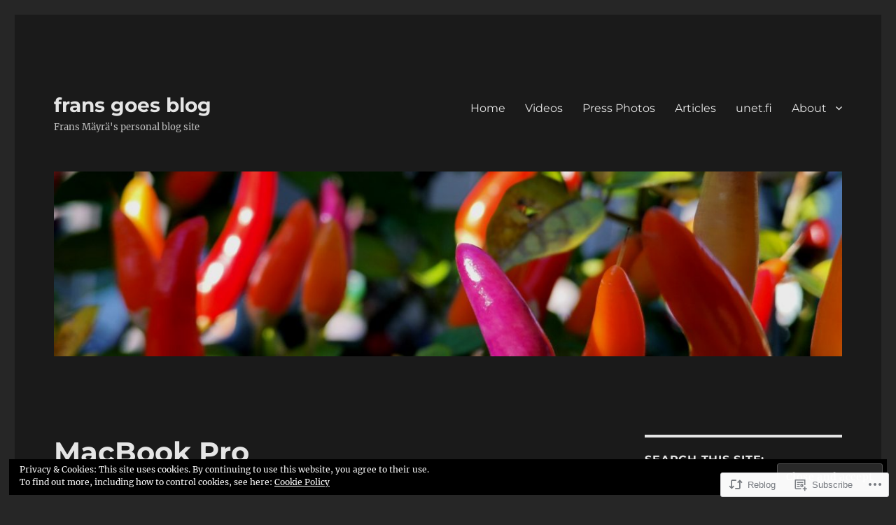

--- FILE ---
content_type: text/html; charset=UTF-8
request_url: https://fransmayra.fi/2013/11/15/macbook-pro/
body_size: 28653
content:
<!DOCTYPE html>
<html lang="en" class="no-js">
<head>
	<meta charset="UTF-8">
	<meta name="viewport" content="width=device-width, initial-scale=1">
	<link rel="profile" href="https://gmpg.org/xfn/11">
		<script>(function(html){html.className = html.className.replace(/\bno-js\b/,'js')})(document.documentElement);</script>
<title>MacBook Pro &#8211; frans goes blog</title>
<meta name='robots' content='max-image-preview:large' />

<!-- Async WordPress.com Remote Login -->
<script id="wpcom_remote_login_js">
var wpcom_remote_login_extra_auth = '';
function wpcom_remote_login_remove_dom_node_id( element_id ) {
	var dom_node = document.getElementById( element_id );
	if ( dom_node ) { dom_node.parentNode.removeChild( dom_node ); }
}
function wpcom_remote_login_remove_dom_node_classes( class_name ) {
	var dom_nodes = document.querySelectorAll( '.' + class_name );
	for ( var i = 0; i < dom_nodes.length; i++ ) {
		dom_nodes[ i ].parentNode.removeChild( dom_nodes[ i ] );
	}
}
function wpcom_remote_login_final_cleanup() {
	wpcom_remote_login_remove_dom_node_classes( "wpcom_remote_login_msg" );
	wpcom_remote_login_remove_dom_node_id( "wpcom_remote_login_key" );
	wpcom_remote_login_remove_dom_node_id( "wpcom_remote_login_validate" );
	wpcom_remote_login_remove_dom_node_id( "wpcom_remote_login_js" );
	wpcom_remote_login_remove_dom_node_id( "wpcom_request_access_iframe" );
	wpcom_remote_login_remove_dom_node_id( "wpcom_request_access_styles" );
}

// Watch for messages back from the remote login
window.addEventListener( "message", function( e ) {
	if ( e.origin === "https://r-login.wordpress.com" ) {
		var data = {};
		try {
			data = JSON.parse( e.data );
		} catch( e ) {
			wpcom_remote_login_final_cleanup();
			return;
		}

		if ( data.msg === 'LOGIN' ) {
			// Clean up the login check iframe
			wpcom_remote_login_remove_dom_node_id( "wpcom_remote_login_key" );

			var id_regex = new RegExp( /^[0-9]+$/ );
			var token_regex = new RegExp( /^.*|.*|.*$/ );
			if (
				token_regex.test( data.token )
				&& id_regex.test( data.wpcomid )
			) {
				// We have everything we need to ask for a login
				var script = document.createElement( "script" );
				script.setAttribute( "id", "wpcom_remote_login_validate" );
				script.src = '/remote-login.php?wpcom_remote_login=validate'
					+ '&wpcomid=' + data.wpcomid
					+ '&token=' + encodeURIComponent( data.token )
					+ '&host=' + window.location.protocol
					+ '//' + window.location.hostname
					+ '&postid=2281'
					+ '&is_singular=1';
				document.body.appendChild( script );
			}

			return;
		}

		// Safari ITP, not logged in, so redirect
		if ( data.msg === 'LOGIN-REDIRECT' ) {
			window.location = 'https://wordpress.com/log-in?redirect_to=' + window.location.href;
			return;
		}

		// Safari ITP, storage access failed, remove the request
		if ( data.msg === 'LOGIN-REMOVE' ) {
			var css_zap = 'html { -webkit-transition: margin-top 1s; transition: margin-top 1s; } /* 9001 */ html { margin-top: 0 !important; } * html body { margin-top: 0 !important; } @media screen and ( max-width: 782px ) { html { margin-top: 0 !important; } * html body { margin-top: 0 !important; } }';
			var style_zap = document.createElement( 'style' );
			style_zap.type = 'text/css';
			style_zap.appendChild( document.createTextNode( css_zap ) );
			document.body.appendChild( style_zap );

			var e = document.getElementById( 'wpcom_request_access_iframe' );
			e.parentNode.removeChild( e );

			document.cookie = 'wordpress_com_login_access=denied; path=/; max-age=31536000';

			return;
		}

		// Safari ITP
		if ( data.msg === 'REQUEST_ACCESS' ) {
			console.log( 'request access: safari' );

			// Check ITP iframe enable/disable knob
			if ( wpcom_remote_login_extra_auth !== 'safari_itp_iframe' ) {
				return;
			}

			// If we are in a "private window" there is no ITP.
			var private_window = false;
			try {
				var opendb = window.openDatabase( null, null, null, null );
			} catch( e ) {
				private_window = true;
			}

			if ( private_window ) {
				console.log( 'private window' );
				return;
			}

			var iframe = document.createElement( 'iframe' );
			iframe.id = 'wpcom_request_access_iframe';
			iframe.setAttribute( 'scrolling', 'no' );
			iframe.setAttribute( 'sandbox', 'allow-storage-access-by-user-activation allow-scripts allow-same-origin allow-top-navigation-by-user-activation' );
			iframe.src = 'https://r-login.wordpress.com/remote-login.php?wpcom_remote_login=request_access&origin=' + encodeURIComponent( data.origin ) + '&wpcomid=' + encodeURIComponent( data.wpcomid );

			var css = 'html { -webkit-transition: margin-top 1s; transition: margin-top 1s; } /* 9001 */ html { margin-top: 46px !important; } * html body { margin-top: 46px !important; } @media screen and ( max-width: 660px ) { html { margin-top: 71px !important; } * html body { margin-top: 71px !important; } #wpcom_request_access_iframe { display: block; height: 71px !important; } } #wpcom_request_access_iframe { border: 0px; height: 46px; position: fixed; top: 0; left: 0; width: 100%; min-width: 100%; z-index: 99999; background: #23282d; } ';

			var style = document.createElement( 'style' );
			style.type = 'text/css';
			style.id = 'wpcom_request_access_styles';
			style.appendChild( document.createTextNode( css ) );
			document.body.appendChild( style );

			document.body.appendChild( iframe );
		}

		if ( data.msg === 'DONE' ) {
			wpcom_remote_login_final_cleanup();
		}
	}
}, false );

// Inject the remote login iframe after the page has had a chance to load
// more critical resources
window.addEventListener( "DOMContentLoaded", function( e ) {
	var iframe = document.createElement( "iframe" );
	iframe.style.display = "none";
	iframe.setAttribute( "scrolling", "no" );
	iframe.setAttribute( "id", "wpcom_remote_login_key" );
	iframe.src = "https://r-login.wordpress.com/remote-login.php"
		+ "?wpcom_remote_login=key"
		+ "&origin=aHR0cHM6Ly9mcmFuc21heXJhLmZp"
		+ "&wpcomid=14191229"
		+ "&time=" + Math.floor( Date.now() / 1000 );
	document.body.appendChild( iframe );
}, false );
</script>
<link rel='dns-prefetch' href='//s0.wp.com' />
<link rel="alternate" type="application/rss+xml" title="frans goes blog &raquo; Feed" href="https://fransmayra.fi/feed/" />
<link rel="alternate" type="application/rss+xml" title="frans goes blog &raquo; Comments Feed" href="https://fransmayra.fi/comments/feed/" />
	<script type="text/javascript">
		/* <![CDATA[ */
		function addLoadEvent(func) {
			var oldonload = window.onload;
			if (typeof window.onload != 'function') {
				window.onload = func;
			} else {
				window.onload = function () {
					oldonload();
					func();
				}
			}
		}
		/* ]]> */
	</script>
	<link crossorigin='anonymous' rel='stylesheet' id='all-css-0-1' href='/_static/??/wp-content/mu-plugins/jetpack-plugin/moon/modules/theme-tools/compat/twentysixteen.css,/wp-content/mu-plugins/likes/jetpack-likes.css?m=1753284714j&cssminify=yes' type='text/css' media='all' />
<style id='wp-emoji-styles-inline-css'>

	img.wp-smiley, img.emoji {
		display: inline !important;
		border: none !important;
		box-shadow: none !important;
		height: 1em !important;
		width: 1em !important;
		margin: 0 0.07em !important;
		vertical-align: -0.1em !important;
		background: none !important;
		padding: 0 !important;
	}
/*# sourceURL=wp-emoji-styles-inline-css */
</style>
<link crossorigin='anonymous' rel='stylesheet' id='all-css-2-1' href='/wp-content/plugins/gutenberg-core/v22.2.0/build/styles/block-library/style.css?m=1764855221i&cssminify=yes' type='text/css' media='all' />
<style id='wp-block-library-inline-css'>
.has-text-align-justify {
	text-align:justify;
}
.has-text-align-justify{text-align:justify;}

/*# sourceURL=wp-block-library-inline-css */
</style><style id='wp-block-archives-inline-css'>
.wp-block-archives{box-sizing:border-box}.wp-block-archives-dropdown label{display:block}
/*# sourceURL=/wp-content/plugins/gutenberg-core/v22.2.0/build/styles/block-library/archives/style.css */
</style>
<style id='wp-block-image-inline-css'>
.wp-block-image>a,.wp-block-image>figure>a{display:inline-block}.wp-block-image img{box-sizing:border-box;height:auto;max-width:100%;vertical-align:bottom}@media not (prefers-reduced-motion){.wp-block-image img.hide{visibility:hidden}.wp-block-image img.show{animation:show-content-image .4s}}.wp-block-image[style*=border-radius] img,.wp-block-image[style*=border-radius]>a{border-radius:inherit}.wp-block-image.has-custom-border img{box-sizing:border-box}.wp-block-image.aligncenter{text-align:center}.wp-block-image.alignfull>a,.wp-block-image.alignwide>a{width:100%}.wp-block-image.alignfull img,.wp-block-image.alignwide img{height:auto;width:100%}.wp-block-image .aligncenter,.wp-block-image .alignleft,.wp-block-image .alignright,.wp-block-image.aligncenter,.wp-block-image.alignleft,.wp-block-image.alignright{display:table}.wp-block-image .aligncenter>figcaption,.wp-block-image .alignleft>figcaption,.wp-block-image .alignright>figcaption,.wp-block-image.aligncenter>figcaption,.wp-block-image.alignleft>figcaption,.wp-block-image.alignright>figcaption{caption-side:bottom;display:table-caption}.wp-block-image .alignleft{float:left;margin:.5em 1em .5em 0}.wp-block-image .alignright{float:right;margin:.5em 0 .5em 1em}.wp-block-image .aligncenter{margin-left:auto;margin-right:auto}.wp-block-image :where(figcaption){margin-bottom:1em;margin-top:.5em}.wp-block-image.is-style-circle-mask img{border-radius:9999px}@supports ((-webkit-mask-image:none) or (mask-image:none)) or (-webkit-mask-image:none){.wp-block-image.is-style-circle-mask img{border-radius:0;-webkit-mask-image:url('data:image/svg+xml;utf8,<svg viewBox="0 0 100 100" xmlns="http://www.w3.org/2000/svg"><circle cx="50" cy="50" r="50"/></svg>');mask-image:url('data:image/svg+xml;utf8,<svg viewBox="0 0 100 100" xmlns="http://www.w3.org/2000/svg"><circle cx="50" cy="50" r="50"/></svg>');mask-mode:alpha;-webkit-mask-position:center;mask-position:center;-webkit-mask-repeat:no-repeat;mask-repeat:no-repeat;-webkit-mask-size:contain;mask-size:contain}}:root :where(.wp-block-image.is-style-rounded img,.wp-block-image .is-style-rounded img){border-radius:9999px}.wp-block-image figure{margin:0}.wp-lightbox-container{display:flex;flex-direction:column;position:relative}.wp-lightbox-container img{cursor:zoom-in}.wp-lightbox-container img:hover+button{opacity:1}.wp-lightbox-container button{align-items:center;backdrop-filter:blur(16px) saturate(180%);background-color:#5a5a5a40;border:none;border-radius:4px;cursor:zoom-in;display:flex;height:20px;justify-content:center;opacity:0;padding:0;position:absolute;right:16px;text-align:center;top:16px;width:20px;z-index:100}@media not (prefers-reduced-motion){.wp-lightbox-container button{transition:opacity .2s ease}}.wp-lightbox-container button:focus-visible{outline:3px auto #5a5a5a40;outline:3px auto -webkit-focus-ring-color;outline-offset:3px}.wp-lightbox-container button:hover{cursor:pointer;opacity:1}.wp-lightbox-container button:focus{opacity:1}.wp-lightbox-container button:focus,.wp-lightbox-container button:hover,.wp-lightbox-container button:not(:hover):not(:active):not(.has-background){background-color:#5a5a5a40;border:none}.wp-lightbox-overlay{box-sizing:border-box;cursor:zoom-out;height:100vh;left:0;overflow:hidden;position:fixed;top:0;visibility:hidden;width:100%;z-index:100000}.wp-lightbox-overlay .close-button{align-items:center;cursor:pointer;display:flex;justify-content:center;min-height:40px;min-width:40px;padding:0;position:absolute;right:calc(env(safe-area-inset-right) + 16px);top:calc(env(safe-area-inset-top) + 16px);z-index:5000000}.wp-lightbox-overlay .close-button:focus,.wp-lightbox-overlay .close-button:hover,.wp-lightbox-overlay .close-button:not(:hover):not(:active):not(.has-background){background:none;border:none}.wp-lightbox-overlay .lightbox-image-container{height:var(--wp--lightbox-container-height);left:50%;overflow:hidden;position:absolute;top:50%;transform:translate(-50%,-50%);transform-origin:top left;width:var(--wp--lightbox-container-width);z-index:9999999999}.wp-lightbox-overlay .wp-block-image{align-items:center;box-sizing:border-box;display:flex;height:100%;justify-content:center;margin:0;position:relative;transform-origin:0 0;width:100%;z-index:3000000}.wp-lightbox-overlay .wp-block-image img{height:var(--wp--lightbox-image-height);min-height:var(--wp--lightbox-image-height);min-width:var(--wp--lightbox-image-width);width:var(--wp--lightbox-image-width)}.wp-lightbox-overlay .wp-block-image figcaption{display:none}.wp-lightbox-overlay button{background:none;border:none}.wp-lightbox-overlay .scrim{background-color:#fff;height:100%;opacity:.9;position:absolute;width:100%;z-index:2000000}.wp-lightbox-overlay.active{visibility:visible}@media not (prefers-reduced-motion){.wp-lightbox-overlay.active{animation:turn-on-visibility .25s both}.wp-lightbox-overlay.active img{animation:turn-on-visibility .35s both}.wp-lightbox-overlay.show-closing-animation:not(.active){animation:turn-off-visibility .35s both}.wp-lightbox-overlay.show-closing-animation:not(.active) img{animation:turn-off-visibility .25s both}.wp-lightbox-overlay.zoom.active{animation:none;opacity:1;visibility:visible}.wp-lightbox-overlay.zoom.active .lightbox-image-container{animation:lightbox-zoom-in .4s}.wp-lightbox-overlay.zoom.active .lightbox-image-container img{animation:none}.wp-lightbox-overlay.zoom.active .scrim{animation:turn-on-visibility .4s forwards}.wp-lightbox-overlay.zoom.show-closing-animation:not(.active){animation:none}.wp-lightbox-overlay.zoom.show-closing-animation:not(.active) .lightbox-image-container{animation:lightbox-zoom-out .4s}.wp-lightbox-overlay.zoom.show-closing-animation:not(.active) .lightbox-image-container img{animation:none}.wp-lightbox-overlay.zoom.show-closing-animation:not(.active) .scrim{animation:turn-off-visibility .4s forwards}}@keyframes show-content-image{0%{visibility:hidden}99%{visibility:hidden}to{visibility:visible}}@keyframes turn-on-visibility{0%{opacity:0}to{opacity:1}}@keyframes turn-off-visibility{0%{opacity:1;visibility:visible}99%{opacity:0;visibility:visible}to{opacity:0;visibility:hidden}}@keyframes lightbox-zoom-in{0%{transform:translate(calc((-100vw + var(--wp--lightbox-scrollbar-width))/2 + var(--wp--lightbox-initial-left-position)),calc(-50vh + var(--wp--lightbox-initial-top-position))) scale(var(--wp--lightbox-scale))}to{transform:translate(-50%,-50%) scale(1)}}@keyframes lightbox-zoom-out{0%{transform:translate(-50%,-50%) scale(1);visibility:visible}99%{visibility:visible}to{transform:translate(calc((-100vw + var(--wp--lightbox-scrollbar-width))/2 + var(--wp--lightbox-initial-left-position)),calc(-50vh + var(--wp--lightbox-initial-top-position))) scale(var(--wp--lightbox-scale));visibility:hidden}}
/*# sourceURL=/wp-content/plugins/gutenberg-core/v22.2.0/build/styles/block-library/image/style.css */
</style>
<style id='wp-block-image-theme-inline-css'>
:root :where(.wp-block-image figcaption){color:#555;font-size:13px;text-align:center}.is-dark-theme :root :where(.wp-block-image figcaption){color:#ffffffa6}.wp-block-image{margin:0 0 1em}
/*# sourceURL=/wp-content/plugins/gutenberg-core/v22.2.0/build/styles/block-library/image/theme.css */
</style>
<style id='global-styles-inline-css'>
:root{--wp--preset--aspect-ratio--square: 1;--wp--preset--aspect-ratio--4-3: 4/3;--wp--preset--aspect-ratio--3-4: 3/4;--wp--preset--aspect-ratio--3-2: 3/2;--wp--preset--aspect-ratio--2-3: 2/3;--wp--preset--aspect-ratio--16-9: 16/9;--wp--preset--aspect-ratio--9-16: 9/16;--wp--preset--color--black: #000000;--wp--preset--color--cyan-bluish-gray: #abb8c3;--wp--preset--color--white: #fff;--wp--preset--color--pale-pink: #f78da7;--wp--preset--color--vivid-red: #cf2e2e;--wp--preset--color--luminous-vivid-orange: #ff6900;--wp--preset--color--luminous-vivid-amber: #fcb900;--wp--preset--color--light-green-cyan: #7bdcb5;--wp--preset--color--vivid-green-cyan: #00d084;--wp--preset--color--pale-cyan-blue: #8ed1fc;--wp--preset--color--vivid-cyan-blue: #0693e3;--wp--preset--color--vivid-purple: #9b51e0;--wp--preset--color--dark-gray: #1a1a1a;--wp--preset--color--medium-gray: #686868;--wp--preset--color--light-gray: #e5e5e5;--wp--preset--color--blue-gray: #4d545c;--wp--preset--color--bright-blue: #007acc;--wp--preset--color--light-blue: #9adffd;--wp--preset--color--dark-brown: #402b30;--wp--preset--color--medium-brown: #774e24;--wp--preset--color--dark-red: #640c1f;--wp--preset--color--bright-red: #ff675f;--wp--preset--color--yellow: #ffef8e;--wp--preset--gradient--vivid-cyan-blue-to-vivid-purple: linear-gradient(135deg,rgb(6,147,227) 0%,rgb(155,81,224) 100%);--wp--preset--gradient--light-green-cyan-to-vivid-green-cyan: linear-gradient(135deg,rgb(122,220,180) 0%,rgb(0,208,130) 100%);--wp--preset--gradient--luminous-vivid-amber-to-luminous-vivid-orange: linear-gradient(135deg,rgb(252,185,0) 0%,rgb(255,105,0) 100%);--wp--preset--gradient--luminous-vivid-orange-to-vivid-red: linear-gradient(135deg,rgb(255,105,0) 0%,rgb(207,46,46) 100%);--wp--preset--gradient--very-light-gray-to-cyan-bluish-gray: linear-gradient(135deg,rgb(238,238,238) 0%,rgb(169,184,195) 100%);--wp--preset--gradient--cool-to-warm-spectrum: linear-gradient(135deg,rgb(74,234,220) 0%,rgb(151,120,209) 20%,rgb(207,42,186) 40%,rgb(238,44,130) 60%,rgb(251,105,98) 80%,rgb(254,248,76) 100%);--wp--preset--gradient--blush-light-purple: linear-gradient(135deg,rgb(255,206,236) 0%,rgb(152,150,240) 100%);--wp--preset--gradient--blush-bordeaux: linear-gradient(135deg,rgb(254,205,165) 0%,rgb(254,45,45) 50%,rgb(107,0,62) 100%);--wp--preset--gradient--luminous-dusk: linear-gradient(135deg,rgb(255,203,112) 0%,rgb(199,81,192) 50%,rgb(65,88,208) 100%);--wp--preset--gradient--pale-ocean: linear-gradient(135deg,rgb(255,245,203) 0%,rgb(182,227,212) 50%,rgb(51,167,181) 100%);--wp--preset--gradient--electric-grass: linear-gradient(135deg,rgb(202,248,128) 0%,rgb(113,206,126) 100%);--wp--preset--gradient--midnight: linear-gradient(135deg,rgb(2,3,129) 0%,rgb(40,116,252) 100%);--wp--preset--font-size--small: 13px;--wp--preset--font-size--medium: 20px;--wp--preset--font-size--large: 36px;--wp--preset--font-size--x-large: 42px;--wp--preset--font-family--albert-sans: 'Albert Sans', sans-serif;--wp--preset--font-family--alegreya: Alegreya, serif;--wp--preset--font-family--arvo: Arvo, serif;--wp--preset--font-family--bodoni-moda: 'Bodoni Moda', serif;--wp--preset--font-family--bricolage-grotesque: 'Bricolage Grotesque', sans-serif;--wp--preset--font-family--cabin: Cabin, sans-serif;--wp--preset--font-family--chivo: Chivo, sans-serif;--wp--preset--font-family--commissioner: Commissioner, sans-serif;--wp--preset--font-family--cormorant: Cormorant, serif;--wp--preset--font-family--courier-prime: 'Courier Prime', monospace;--wp--preset--font-family--crimson-pro: 'Crimson Pro', serif;--wp--preset--font-family--dm-mono: 'DM Mono', monospace;--wp--preset--font-family--dm-sans: 'DM Sans', sans-serif;--wp--preset--font-family--dm-serif-display: 'DM Serif Display', serif;--wp--preset--font-family--domine: Domine, serif;--wp--preset--font-family--eb-garamond: 'EB Garamond', serif;--wp--preset--font-family--epilogue: Epilogue, sans-serif;--wp--preset--font-family--fahkwang: Fahkwang, sans-serif;--wp--preset--font-family--figtree: Figtree, sans-serif;--wp--preset--font-family--fira-sans: 'Fira Sans', sans-serif;--wp--preset--font-family--fjalla-one: 'Fjalla One', sans-serif;--wp--preset--font-family--fraunces: Fraunces, serif;--wp--preset--font-family--gabarito: Gabarito, system-ui;--wp--preset--font-family--ibm-plex-mono: 'IBM Plex Mono', monospace;--wp--preset--font-family--ibm-plex-sans: 'IBM Plex Sans', sans-serif;--wp--preset--font-family--ibarra-real-nova: 'Ibarra Real Nova', serif;--wp--preset--font-family--instrument-serif: 'Instrument Serif', serif;--wp--preset--font-family--inter: Inter, sans-serif;--wp--preset--font-family--josefin-sans: 'Josefin Sans', sans-serif;--wp--preset--font-family--jost: Jost, sans-serif;--wp--preset--font-family--libre-baskerville: 'Libre Baskerville', serif;--wp--preset--font-family--libre-franklin: 'Libre Franklin', sans-serif;--wp--preset--font-family--literata: Literata, serif;--wp--preset--font-family--lora: Lora, serif;--wp--preset--font-family--merriweather: Merriweather, serif;--wp--preset--font-family--montserrat: Montserrat, sans-serif;--wp--preset--font-family--newsreader: Newsreader, serif;--wp--preset--font-family--noto-sans-mono: 'Noto Sans Mono', sans-serif;--wp--preset--font-family--nunito: Nunito, sans-serif;--wp--preset--font-family--open-sans: 'Open Sans', sans-serif;--wp--preset--font-family--overpass: Overpass, sans-serif;--wp--preset--font-family--pt-serif: 'PT Serif', serif;--wp--preset--font-family--petrona: Petrona, serif;--wp--preset--font-family--piazzolla: Piazzolla, serif;--wp--preset--font-family--playfair-display: 'Playfair Display', serif;--wp--preset--font-family--plus-jakarta-sans: 'Plus Jakarta Sans', sans-serif;--wp--preset--font-family--poppins: Poppins, sans-serif;--wp--preset--font-family--raleway: Raleway, sans-serif;--wp--preset--font-family--roboto: Roboto, sans-serif;--wp--preset--font-family--roboto-slab: 'Roboto Slab', serif;--wp--preset--font-family--rubik: Rubik, sans-serif;--wp--preset--font-family--rufina: Rufina, serif;--wp--preset--font-family--sora: Sora, sans-serif;--wp--preset--font-family--source-sans-3: 'Source Sans 3', sans-serif;--wp--preset--font-family--source-serif-4: 'Source Serif 4', serif;--wp--preset--font-family--space-mono: 'Space Mono', monospace;--wp--preset--font-family--syne: Syne, sans-serif;--wp--preset--font-family--texturina: Texturina, serif;--wp--preset--font-family--urbanist: Urbanist, sans-serif;--wp--preset--font-family--work-sans: 'Work Sans', sans-serif;--wp--preset--spacing--20: 0.44rem;--wp--preset--spacing--30: 0.67rem;--wp--preset--spacing--40: 1rem;--wp--preset--spacing--50: 1.5rem;--wp--preset--spacing--60: 2.25rem;--wp--preset--spacing--70: 3.38rem;--wp--preset--spacing--80: 5.06rem;--wp--preset--shadow--natural: 6px 6px 9px rgba(0, 0, 0, 0.2);--wp--preset--shadow--deep: 12px 12px 50px rgba(0, 0, 0, 0.4);--wp--preset--shadow--sharp: 6px 6px 0px rgba(0, 0, 0, 0.2);--wp--preset--shadow--outlined: 6px 6px 0px -3px rgb(255, 255, 255), 6px 6px rgb(0, 0, 0);--wp--preset--shadow--crisp: 6px 6px 0px rgb(0, 0, 0);}:where(.is-layout-flex){gap: 0.5em;}:where(.is-layout-grid){gap: 0.5em;}body .is-layout-flex{display: flex;}.is-layout-flex{flex-wrap: wrap;align-items: center;}.is-layout-flex > :is(*, div){margin: 0;}body .is-layout-grid{display: grid;}.is-layout-grid > :is(*, div){margin: 0;}:where(.wp-block-columns.is-layout-flex){gap: 2em;}:where(.wp-block-columns.is-layout-grid){gap: 2em;}:where(.wp-block-post-template.is-layout-flex){gap: 1.25em;}:where(.wp-block-post-template.is-layout-grid){gap: 1.25em;}.has-black-color{color: var(--wp--preset--color--black) !important;}.has-cyan-bluish-gray-color{color: var(--wp--preset--color--cyan-bluish-gray) !important;}.has-white-color{color: var(--wp--preset--color--white) !important;}.has-pale-pink-color{color: var(--wp--preset--color--pale-pink) !important;}.has-vivid-red-color{color: var(--wp--preset--color--vivid-red) !important;}.has-luminous-vivid-orange-color{color: var(--wp--preset--color--luminous-vivid-orange) !important;}.has-luminous-vivid-amber-color{color: var(--wp--preset--color--luminous-vivid-amber) !important;}.has-light-green-cyan-color{color: var(--wp--preset--color--light-green-cyan) !important;}.has-vivid-green-cyan-color{color: var(--wp--preset--color--vivid-green-cyan) !important;}.has-pale-cyan-blue-color{color: var(--wp--preset--color--pale-cyan-blue) !important;}.has-vivid-cyan-blue-color{color: var(--wp--preset--color--vivid-cyan-blue) !important;}.has-vivid-purple-color{color: var(--wp--preset--color--vivid-purple) !important;}.has-black-background-color{background-color: var(--wp--preset--color--black) !important;}.has-cyan-bluish-gray-background-color{background-color: var(--wp--preset--color--cyan-bluish-gray) !important;}.has-white-background-color{background-color: var(--wp--preset--color--white) !important;}.has-pale-pink-background-color{background-color: var(--wp--preset--color--pale-pink) !important;}.has-vivid-red-background-color{background-color: var(--wp--preset--color--vivid-red) !important;}.has-luminous-vivid-orange-background-color{background-color: var(--wp--preset--color--luminous-vivid-orange) !important;}.has-luminous-vivid-amber-background-color{background-color: var(--wp--preset--color--luminous-vivid-amber) !important;}.has-light-green-cyan-background-color{background-color: var(--wp--preset--color--light-green-cyan) !important;}.has-vivid-green-cyan-background-color{background-color: var(--wp--preset--color--vivid-green-cyan) !important;}.has-pale-cyan-blue-background-color{background-color: var(--wp--preset--color--pale-cyan-blue) !important;}.has-vivid-cyan-blue-background-color{background-color: var(--wp--preset--color--vivid-cyan-blue) !important;}.has-vivid-purple-background-color{background-color: var(--wp--preset--color--vivid-purple) !important;}.has-black-border-color{border-color: var(--wp--preset--color--black) !important;}.has-cyan-bluish-gray-border-color{border-color: var(--wp--preset--color--cyan-bluish-gray) !important;}.has-white-border-color{border-color: var(--wp--preset--color--white) !important;}.has-pale-pink-border-color{border-color: var(--wp--preset--color--pale-pink) !important;}.has-vivid-red-border-color{border-color: var(--wp--preset--color--vivid-red) !important;}.has-luminous-vivid-orange-border-color{border-color: var(--wp--preset--color--luminous-vivid-orange) !important;}.has-luminous-vivid-amber-border-color{border-color: var(--wp--preset--color--luminous-vivid-amber) !important;}.has-light-green-cyan-border-color{border-color: var(--wp--preset--color--light-green-cyan) !important;}.has-vivid-green-cyan-border-color{border-color: var(--wp--preset--color--vivid-green-cyan) !important;}.has-pale-cyan-blue-border-color{border-color: var(--wp--preset--color--pale-cyan-blue) !important;}.has-vivid-cyan-blue-border-color{border-color: var(--wp--preset--color--vivid-cyan-blue) !important;}.has-vivid-purple-border-color{border-color: var(--wp--preset--color--vivid-purple) !important;}.has-vivid-cyan-blue-to-vivid-purple-gradient-background{background: var(--wp--preset--gradient--vivid-cyan-blue-to-vivid-purple) !important;}.has-light-green-cyan-to-vivid-green-cyan-gradient-background{background: var(--wp--preset--gradient--light-green-cyan-to-vivid-green-cyan) !important;}.has-luminous-vivid-amber-to-luminous-vivid-orange-gradient-background{background: var(--wp--preset--gradient--luminous-vivid-amber-to-luminous-vivid-orange) !important;}.has-luminous-vivid-orange-to-vivid-red-gradient-background{background: var(--wp--preset--gradient--luminous-vivid-orange-to-vivid-red) !important;}.has-very-light-gray-to-cyan-bluish-gray-gradient-background{background: var(--wp--preset--gradient--very-light-gray-to-cyan-bluish-gray) !important;}.has-cool-to-warm-spectrum-gradient-background{background: var(--wp--preset--gradient--cool-to-warm-spectrum) !important;}.has-blush-light-purple-gradient-background{background: var(--wp--preset--gradient--blush-light-purple) !important;}.has-blush-bordeaux-gradient-background{background: var(--wp--preset--gradient--blush-bordeaux) !important;}.has-luminous-dusk-gradient-background{background: var(--wp--preset--gradient--luminous-dusk) !important;}.has-pale-ocean-gradient-background{background: var(--wp--preset--gradient--pale-ocean) !important;}.has-electric-grass-gradient-background{background: var(--wp--preset--gradient--electric-grass) !important;}.has-midnight-gradient-background{background: var(--wp--preset--gradient--midnight) !important;}.has-small-font-size{font-size: var(--wp--preset--font-size--small) !important;}.has-medium-font-size{font-size: var(--wp--preset--font-size--medium) !important;}.has-large-font-size{font-size: var(--wp--preset--font-size--large) !important;}.has-x-large-font-size{font-size: var(--wp--preset--font-size--x-large) !important;}.has-albert-sans-font-family{font-family: var(--wp--preset--font-family--albert-sans) !important;}.has-alegreya-font-family{font-family: var(--wp--preset--font-family--alegreya) !important;}.has-arvo-font-family{font-family: var(--wp--preset--font-family--arvo) !important;}.has-bodoni-moda-font-family{font-family: var(--wp--preset--font-family--bodoni-moda) !important;}.has-bricolage-grotesque-font-family{font-family: var(--wp--preset--font-family--bricolage-grotesque) !important;}.has-cabin-font-family{font-family: var(--wp--preset--font-family--cabin) !important;}.has-chivo-font-family{font-family: var(--wp--preset--font-family--chivo) !important;}.has-commissioner-font-family{font-family: var(--wp--preset--font-family--commissioner) !important;}.has-cormorant-font-family{font-family: var(--wp--preset--font-family--cormorant) !important;}.has-courier-prime-font-family{font-family: var(--wp--preset--font-family--courier-prime) !important;}.has-crimson-pro-font-family{font-family: var(--wp--preset--font-family--crimson-pro) !important;}.has-dm-mono-font-family{font-family: var(--wp--preset--font-family--dm-mono) !important;}.has-dm-sans-font-family{font-family: var(--wp--preset--font-family--dm-sans) !important;}.has-dm-serif-display-font-family{font-family: var(--wp--preset--font-family--dm-serif-display) !important;}.has-domine-font-family{font-family: var(--wp--preset--font-family--domine) !important;}.has-eb-garamond-font-family{font-family: var(--wp--preset--font-family--eb-garamond) !important;}.has-epilogue-font-family{font-family: var(--wp--preset--font-family--epilogue) !important;}.has-fahkwang-font-family{font-family: var(--wp--preset--font-family--fahkwang) !important;}.has-figtree-font-family{font-family: var(--wp--preset--font-family--figtree) !important;}.has-fira-sans-font-family{font-family: var(--wp--preset--font-family--fira-sans) !important;}.has-fjalla-one-font-family{font-family: var(--wp--preset--font-family--fjalla-one) !important;}.has-fraunces-font-family{font-family: var(--wp--preset--font-family--fraunces) !important;}.has-gabarito-font-family{font-family: var(--wp--preset--font-family--gabarito) !important;}.has-ibm-plex-mono-font-family{font-family: var(--wp--preset--font-family--ibm-plex-mono) !important;}.has-ibm-plex-sans-font-family{font-family: var(--wp--preset--font-family--ibm-plex-sans) !important;}.has-ibarra-real-nova-font-family{font-family: var(--wp--preset--font-family--ibarra-real-nova) !important;}.has-instrument-serif-font-family{font-family: var(--wp--preset--font-family--instrument-serif) !important;}.has-inter-font-family{font-family: var(--wp--preset--font-family--inter) !important;}.has-josefin-sans-font-family{font-family: var(--wp--preset--font-family--josefin-sans) !important;}.has-jost-font-family{font-family: var(--wp--preset--font-family--jost) !important;}.has-libre-baskerville-font-family{font-family: var(--wp--preset--font-family--libre-baskerville) !important;}.has-libre-franklin-font-family{font-family: var(--wp--preset--font-family--libre-franklin) !important;}.has-literata-font-family{font-family: var(--wp--preset--font-family--literata) !important;}.has-lora-font-family{font-family: var(--wp--preset--font-family--lora) !important;}.has-merriweather-font-family{font-family: var(--wp--preset--font-family--merriweather) !important;}.has-montserrat-font-family{font-family: var(--wp--preset--font-family--montserrat) !important;}.has-newsreader-font-family{font-family: var(--wp--preset--font-family--newsreader) !important;}.has-noto-sans-mono-font-family{font-family: var(--wp--preset--font-family--noto-sans-mono) !important;}.has-nunito-font-family{font-family: var(--wp--preset--font-family--nunito) !important;}.has-open-sans-font-family{font-family: var(--wp--preset--font-family--open-sans) !important;}.has-overpass-font-family{font-family: var(--wp--preset--font-family--overpass) !important;}.has-pt-serif-font-family{font-family: var(--wp--preset--font-family--pt-serif) !important;}.has-petrona-font-family{font-family: var(--wp--preset--font-family--petrona) !important;}.has-piazzolla-font-family{font-family: var(--wp--preset--font-family--piazzolla) !important;}.has-playfair-display-font-family{font-family: var(--wp--preset--font-family--playfair-display) !important;}.has-plus-jakarta-sans-font-family{font-family: var(--wp--preset--font-family--plus-jakarta-sans) !important;}.has-poppins-font-family{font-family: var(--wp--preset--font-family--poppins) !important;}.has-raleway-font-family{font-family: var(--wp--preset--font-family--raleway) !important;}.has-roboto-font-family{font-family: var(--wp--preset--font-family--roboto) !important;}.has-roboto-slab-font-family{font-family: var(--wp--preset--font-family--roboto-slab) !important;}.has-rubik-font-family{font-family: var(--wp--preset--font-family--rubik) !important;}.has-rufina-font-family{font-family: var(--wp--preset--font-family--rufina) !important;}.has-sora-font-family{font-family: var(--wp--preset--font-family--sora) !important;}.has-source-sans-3-font-family{font-family: var(--wp--preset--font-family--source-sans-3) !important;}.has-source-serif-4-font-family{font-family: var(--wp--preset--font-family--source-serif-4) !important;}.has-space-mono-font-family{font-family: var(--wp--preset--font-family--space-mono) !important;}.has-syne-font-family{font-family: var(--wp--preset--font-family--syne) !important;}.has-texturina-font-family{font-family: var(--wp--preset--font-family--texturina) !important;}.has-urbanist-font-family{font-family: var(--wp--preset--font-family--urbanist) !important;}.has-work-sans-font-family{font-family: var(--wp--preset--font-family--work-sans) !important;}
/*# sourceURL=global-styles-inline-css */
</style>

<style id='classic-theme-styles-inline-css'>
/*! This file is auto-generated */
.wp-block-button__link{color:#fff;background-color:#32373c;border-radius:9999px;box-shadow:none;text-decoration:none;padding:calc(.667em + 2px) calc(1.333em + 2px);font-size:1.125em}.wp-block-file__button{background:#32373c;color:#fff;text-decoration:none}
/*# sourceURL=/wp-includes/css/classic-themes.min.css */
</style>
<link crossorigin='anonymous' rel='stylesheet' id='all-css-4-1' href='/_static/??-eJyNjk0OAjEIRi9kJf5l3BiPYjoVx86Utik01dvLqDuNcUPg5X0AtGxcioJRgKrJoQ4+MrhUUDllK6AG4dlbDEiqLR3zAr7HWtaM6ftckNloJV/JyFWD/JF7Yci1B2kK7uxvghjhogIDYSm+oVWtzAfY0MyVWnnNPuoqTsGK/fXUiJKtm94zUEoRTpqFASMWP+/43v7/Mcs94P+6itCH5KbniSMdVt1us95vu9V2fABiUpki&cssminify=yes' type='text/css' media='all' />
<link crossorigin='anonymous' rel='stylesheet' id='all-css-10-1' href='/_static/??-eJx9y0EOwjAMRNELYUxEK7FBnKWNTAhK7Kh2lPb2pGyADbv5Iz1sBbywERvagzIpljqjtX5sGlcjYvSqqLYlgla85GPvA37BXKGkGiIrLjQnCX2Gt/rkPxRIIImfLAr/BNzTFJed3vLVjW4YT2fnLs8X8DhDqQ==&cssminify=yes' type='text/css' media='all' />
<style id='jetpack-global-styles-frontend-style-inline-css'>
:root { --font-headings: unset; --font-base: unset; --font-headings-default: -apple-system,BlinkMacSystemFont,"Segoe UI",Roboto,Oxygen-Sans,Ubuntu,Cantarell,"Helvetica Neue",sans-serif; --font-base-default: -apple-system,BlinkMacSystemFont,"Segoe UI",Roboto,Oxygen-Sans,Ubuntu,Cantarell,"Helvetica Neue",sans-serif;}
/*# sourceURL=jetpack-global-styles-frontend-style-inline-css */
</style>
<link crossorigin='anonymous' rel='stylesheet' id='all-css-12-1' href='/_static/??-eJyNjcEKwjAQRH/IuFRT6kX8FNkmS5K6yQY3Qfx7bfEiXrwM82B4A49qnJRGpUHupnIPqSgs1Cq624chi6zhO5OCRryTR++fW00l7J3qDv43XVNxoOISsmEJol/wY2uR8vs3WggsM/I6uOTzMI3Hw8lOg11eUT1JKA==&cssminify=yes' type='text/css' media='all' />
<script id="wpcom-actionbar-placeholder-js-extra">
var actionbardata = {"siteID":"14191229","postID":"2281","siteURL":"https://fransmayra.fi","xhrURL":"https://fransmayra.fi/wp-admin/admin-ajax.php","nonce":"783c986058","isLoggedIn":"","statusMessage":"","subsEmailDefault":"instantly","proxyScriptUrl":"https://s0.wp.com/wp-content/js/wpcom-proxy-request.js?m=1513050504i&amp;ver=20211021","shortlink":"https://wp.me/pXxMN-AN","i18n":{"followedText":"New posts from this site will now appear in your \u003Ca href=\"https://wordpress.com/reader\"\u003EReader\u003C/a\u003E","foldBar":"Collapse this bar","unfoldBar":"Expand this bar","shortLinkCopied":"Shortlink copied to clipboard."}};
//# sourceURL=wpcom-actionbar-placeholder-js-extra
</script>
<script id="jetpack-mu-wpcom-settings-js-before">
var JETPACK_MU_WPCOM_SETTINGS = {"assetsUrl":"https://s0.wp.com/wp-content/mu-plugins/jetpack-mu-wpcom-plugin/moon/jetpack_vendor/automattic/jetpack-mu-wpcom/src/build/"};
//# sourceURL=jetpack-mu-wpcom-settings-js-before
</script>
<script crossorigin='anonymous' type='text/javascript'  src='/_static/??/wp-content/js/rlt-proxy.js,/wp-content/themes/pub/twentysixteen/js/html5.js?m=1720530689j'></script>
<script id="rlt-proxy-js-after">
	rltInitialize( {"token":null,"iframeOrigins":["https:\/\/widgets.wp.com"]} );
//# sourceURL=rlt-proxy-js-after
</script>
<link rel="EditURI" type="application/rsd+xml" title="RSD" href="https://fransgoesblog.wordpress.com/xmlrpc.php?rsd" />
<meta name="generator" content="WordPress.com" />
<link rel="canonical" href="https://fransmayra.fi/2013/11/15/macbook-pro/" />
<link rel='shortlink' href='https://wp.me/pXxMN-AN' />
<link rel="alternate" type="application/json+oembed" href="https://public-api.wordpress.com/oembed/?format=json&amp;url=https%3A%2F%2Ffransmayra.fi%2F2013%2F11%2F15%2Fmacbook-pro%2F&amp;for=wpcom-auto-discovery" /><link rel="alternate" type="application/xml+oembed" href="https://public-api.wordpress.com/oembed/?format=xml&amp;url=https%3A%2F%2Ffransmayra.fi%2F2013%2F11%2F15%2Fmacbook-pro%2F&amp;for=wpcom-auto-discovery" />
<!-- Jetpack Open Graph Tags -->
<meta property="og:type" content="article" />
<meta property="og:title" content="MacBook Pro" />
<meta property="og:url" content="https://fransmayra.fi/2013/11/15/macbook-pro/" />
<meta property="og:description" content="The battery life of the new, Haswell+Retina display version of MacBook Pro is pretty wonderful. The Engadget tests marked it at 11 hours 18 minutes run life, and while I was today working in the ai…" />
<meta property="article:published_time" content="2013-11-15T15:48:49+00:00" />
<meta property="article:modified_time" content="2013-11-15T15:51:59+00:00" />
<meta property="og:site_name" content="frans goes blog" />
<meta property="og:image" content="https://fransmayra.fi/wp-content/uploads/2013/11/screen-shot-2013-11-15-at-10-52-17.png" />
<meta property="og:image:secure_url" content="https://fransmayra.fi/wp-content/uploads/2013/11/screen-shot-2013-11-15-at-10-52-17.png" />
<meta property="og:image:width" content="300" />
<meta property="og:image:height" content="187" />
<meta property="og:image:alt" content="Screenshot, MacBook Pro battery life" />
<meta property="og:locale" content="en_US" />
<meta property="article:publisher" content="https://www.facebook.com/WordPresscom" />
<meta name="twitter:creator" content="@fransmayra" />
<meta name="twitter:site" content="@fransmayra" />
<meta name="twitter:text:title" content="MacBook Pro" />
<meta name="twitter:image" content="https://fransmayra.fi/wp-content/uploads/2013/11/screen-shot-2013-11-15-at-10-52-17.png?w=640" />
<meta name="twitter:image:alt" content="Screenshot, MacBook Pro battery life" />
<meta name="twitter:card" content="summary_large_image" />

<!-- End Jetpack Open Graph Tags -->
<link rel="shortcut icon" type="image/x-icon" href="https://secure.gravatar.com/blavatar/c8fa59eb284091f17ef5fa38ab2a5193155e2e462564a6a3a4cdd0a6baf6362f?s=32" sizes="16x16" />
<link rel="icon" type="image/x-icon" href="https://secure.gravatar.com/blavatar/c8fa59eb284091f17ef5fa38ab2a5193155e2e462564a6a3a4cdd0a6baf6362f?s=32" sizes="16x16" />
<link rel="apple-touch-icon" href="https://secure.gravatar.com/blavatar/c8fa59eb284091f17ef5fa38ab2a5193155e2e462564a6a3a4cdd0a6baf6362f?s=114" />
<link rel='openid.server' href='https://fransmayra.fi/?openidserver=1' />
<link rel='openid.delegate' href='https://fransmayra.fi/' />
<link rel="search" type="application/opensearchdescription+xml" href="https://fransmayra.fi/osd.xml" title="frans goes blog" />
<link rel="search" type="application/opensearchdescription+xml" href="https://s1.wp.com/opensearch.xml" title="WordPress.com" />
<meta name="theme-color" content="#262626" />
		<style type="text/css">
			.recentcomments a {
				display: inline !important;
				padding: 0 !important;
				margin: 0 !important;
			}

			table.recentcommentsavatartop img.avatar, table.recentcommentsavatarend img.avatar {
				border: 0px;
				margin: 0;
			}

			table.recentcommentsavatartop a, table.recentcommentsavatarend a {
				border: 0px !important;
				background-color: transparent !important;
			}

			td.recentcommentsavatarend, td.recentcommentsavatartop {
				padding: 0px 0px 1px 0px;
				margin: 0px;
			}

			td.recentcommentstextend {
				border: none !important;
				padding: 0px 0px 2px 10px;
			}

			.rtl td.recentcommentstextend {
				padding: 0px 10px 2px 0px;
			}

			td.recentcommentstexttop {
				border: none;
				padding: 0px 0px 0px 10px;
			}

			.rtl td.recentcommentstexttop {
				padding: 0px 10px 0px 0px;
			}
		</style>
		<meta name="description" content="The battery life of the new, Haswell+Retina display version of MacBook Pro is pretty wonderful. The Engadget tests marked it at 11 hours 18 minutes run life, and while I was today working in the airplane with Wi-Fi turned off, it promised to deliver even more. Mac is not a perfect thing, of course. I&hellip;" />
<style id="custom-background-css">
body.custom-background { background-color: #262626; }
</style>
	<style type="text/css" id="custom-colors-css">	input[type="text"],
	input[type="email"],
	input[type="url"],
	input[type="password"],
	input[type="search"],
	input[type="tel"],
	input[type="number"],
	textarea {
		background: #f7f7f7;
		color: #686868;
	}

	input[type="text"]:focus,
	input[type="email"]:focus,
	input[type="url"]:focus,
	input[type="password"]:focus,
	input[type="search"]:focus,
	input[type="tel"]:focus,
	input[type="number"]:focus,
	textarea:focus {
		background-color: #fff;
		color: #1a1a1a;
	}
body { background-color: #262626;}
.site,
		.main-navigation ul ul li { background-color: #1a1a1a;}
body #infinite-footer .container { background-color: #1a1a1a;}
body #infinite-footer .container { background-color: rgba( 26, 26, 26, 0.9 );}
.main-navigation ul ul:after { border-top-color: #1a1a1a;}
.main-navigation ul ul:after { border-bottom-color: #1a1a1a;}
mark,
		ins,
		button,
		button[disabled]:hover,
		button[disabled]:focus,
		input[type="button"],
		input[type="button"][disabled]:hover,
		input[type="button"][disabled]:focus,
		input[type="reset"],
		input[type="reset"][disabled]:hover,
		input[type="reset"][disabled]:focus,
		input[type="submit"],
		input[type="submit"][disabled]:hover,
		input[type="submit"][disabled]:focus,
		.menu-toggle.toggled-on,
		.menu-toggle.toggled-on:hover,
		.menu-toggle.toggled-on:focus,
		.pagination .prev,
		.pagination .next,
		.pagination .prev:hover,
		.pagination .prev:focus,
		.pagination .next:hover,
		.pagination .next:focus,
		.pagination .nav-links:before,
		.pagination .nav-links:after,
		.widget_calendar tbody a,
		.widget_calendar tbody a:hover,
		.widget_calendar tbody a:focus,
		.page-links a,
		.page-links a:hover,
		.page-links a:focus,
		.site-main #infinite-handle span,
		.wp-block-button .wp-block-button__link:active,
		.wp-block-button .wp-block-button__link:focus,
		.wp-block-button .wp-block-button__link:hover,
		.is-style-outline>.wp-block-button__link:not(.has-text-color):active,
		.is-style-outline>.wp-block-button__link:not(.has-text-color):focus,
		.is-style-outline>.wp-block-button__link:not(.has-text-color):hover { color: #1a1a1a;}
.menu-toggle:hover,
		.menu-toggle:focus,
		a,
		.main-navigation a:hover,
		.main-navigation a:focus,
		.dropdown-toggle:hover,
		.dropdown-toggle:focus,
		.social-navigation a:hover:before,
		.social-navigation a:focus:before,
		.post-navigation a:hover .post-title,
		.post-navigation a:focus .post-title,
		.tagcloud a:hover,
		.tagcloud a:focus,
		.site-branding .site-title a:hover,
		.site-branding .site-title a:focus,
		.entry-title a:hover,
		.entry-title a:focus,
		.entry-footer a:hover,
		.entry-footer a:focus,
		.comment-metadata a:hover,
		.comment-metadata a:focus,
		.pingback .comment-edit-link:hover,
		.pingback .comment-edit-link:focus,
		.comment-reply-link,
		.comment-reply-link:hover,
		.comment-reply-link:focus,
		.required,
		.site-info a:hover,
		.site-info a:focus,
		.main-navigation li:hover > a,
		.main-navigation li.focus > a,
		.comments-area #respond .comment-form-service a,
		.widget_flickr #flickr_badge_uber_wrapper a,
		.widget_flickr #flickr_badge_uber_wrapper a:link,
		.widget_flickr #flickr_badge_uber_wrapper a:active,
		.widget_flickr #flickr_badge_uber_wrapper a:visited,
		.wp_widget_tag_cloud a:hover,
		.wp_widget_tag_cloud a:focus,
		body #infinite-footer .blog-info a:hover,
		body #infinite-footer .blog-info a:focus,
		body #infinite-footer .blog-info a:hover,
		body #infinite-footer .blog-info a:focus,
		body #infinite-footer .blog-credits a:hover,
		body #infinite-footer .blog-credits a:focus,
		.is-style-outline>.wp-block-button__link:not(.has-text-color) { color: #9ADFFD;}
mark,
		ins,
		button:hover,
		button:focus,
		input[type="button"]:hover,
		input[type="button"]:focus,
		input[type="reset"]:hover,
		input[type="reset"]:focus,
		input[type="submit"]:hover,
		input[type="submit"]:focus,
		.pagination .prev:hover,
		.pagination .prev:focus,
		.pagination .next:hover,
		.pagination .next:focus,
		.widget_calendar tbody a,
		.page-links a:hover,
		.page-links a:focus,
		#infinite-handle span:hover,
		#infinite-handle span:focus,
		.wp-block-button .wp-block-button__link { background-color: #9ADFFD;}
input[type="text"]:focus,
		input[type="email"]:focus,
		input[type="url"]:focus,
		input[type="password"]:focus,
		input[type="search"]:focus,
		textarea:focus,
		.tagcloud a:hover,
		.tagcloud a:focus,
		.menu-toggle:hover,
		.menu-toggle:focus,
		.comments-area #respond #comment-form-comment.active,
		.comments-area #comment-form-share-text-padder.active,
		.comments-area #respond .comment-form-fields div.comment-form-input.active,
		.wp_widget_tag_cloud a:hover,
		.wp_widget_tag_cloud a:focus,
		.wp-block-button .wp-block-button__link { border-color: #9ADFFD;}
body,
		blockquote cite,
		blockquote small,
		.main-navigation a,
		.menu-toggle,
		.dropdown-toggle,
		.social-navigation a,
		.post-navigation a,
		.widget-title a,
		.site-branding .site-title a,
		.entry-title a,
		.page-links > .page-links-title,
		.comment-author,
		.comment-reply-title small a:hover,
		.comment-reply-title small a:focus { color: #E5E5E5;}
blockquote,
		.menu-toggle.toggled-on,
		.menu-toggle.toggled-on:hover,
		.menu-toggle.toggled-on:focus,
		.post-navigation,
		.post-navigation div + div,
		.pagination,
		.widget,
		.page-header,
		.page-links a,
		.comments-title,
		.comment-reply-title,
		.wp-block-button .wp-block-button__link:active,
		.wp-block-button .wp-block-button__link:focus,
		.wp-block-button .wp-block-button__link:hover,
		.is-style-outline>.wp-block-button__link:not(.has-text-color):active,
		.is-style-outline>.wp-block-button__link:not(.has-text-color):focus,
		.is-style-outline>.wp-block-button__link:not(.has-text-color):hover { border-color: #E5E5E5;}
button,
		button[disabled]:hover,
		button[disabled]:focus,
		input[type="button"],
		input[type="button"][disabled]:hover,
		input[type="button"][disabled]:focus,
		input[type="reset"],
		input[type="reset"][disabled]:hover,
		input[type="reset"][disabled]:focus,
		input[type="submit"],
		input[type="submit"][disabled]:hover,
		input[type="submit"][disabled]:focus,
		.menu-toggle.toggled-on,
		.menu-toggle.toggled-on:hover,
		.menu-toggle.toggled-on:focus,
		.pagination:before,
		.pagination:after,
		.pagination .prev,
		.pagination .next,
		.page-links a,
		.site-main #infinite-handle span,
		.wp-block-button .wp-block-button__link:active,
		.wp-block-button .wp-block-button__link:focus,
		.wp-block-button .wp-block-button__link:hover,
		.is-style-outline>.wp-block-button__link:not(.has-text-color):active,
		.is-style-outline>.wp-block-button__link:not(.has-text-color):focus,
		.is-style-outline>.wp-block-button__link:not(.has-text-color):hover { background-color: #E5E5E5;}
fieldset,
		pre,
		abbr,
		acronym,
		table,
		th,
		td,
		input[type="text"],
		input[type="email"],
		input[type="url"],
		input[type="password"],
		input[type="search"],
		textarea,
		.main-navigation li,
		.main-navigation .primary-menu,
		.menu-toggle,
		.dropdown-toggle:after,
		.social-navigation a,
		.image-navigation,
		.comment-navigation,
		.tagcloud a,
		.entry-content,
		.entry-summary,
		.page-links a,
		.page-links > span,
		.comment-list article,
		.comment-list .pingback,
		.comment-list .trackback,
		.comment-reply-link,
		.no-comments,
		.main-navigation ul ul,
		.main-navigation ul ul li,
		.comments-area #respond #comment-form-comment,
		.comments-area #comment-form-share-text-padder,
		.comments-area #respond .comment-form-fields div.comment-form-input,
		.comments-area #respond .comment-form-service,
		.wp_widget_tag_cloud a,
		body #infinite-footer .container { border-color: #e5e5e5;}
fieldset,
		pre,
		abbr,
		acronym,
		table,
		th,
		td,
		input[type="text"],
		input[type="email"],
		input[type="url"],
		input[type="password"],
		input[type="search"],
		textarea,
		.main-navigation li,
		.main-navigation .primary-menu,
		.menu-toggle,
		.dropdown-toggle:after,
		.social-navigation a,
		.image-navigation,
		.comment-navigation,
		.tagcloud a,
		.entry-content,
		.entry-summary,
		.page-links a,
		.page-links > span,
		.comment-list article,
		.comment-list .pingback,
		.comment-list .trackback,
		.comment-reply-link,
		.no-comments,
		.main-navigation ul ul,
		.main-navigation ul ul li,
		.comments-area #respond #comment-form-comment,
		.comments-area #comment-form-share-text-padder,
		.comments-area #respond .comment-form-fields div.comment-form-input,
		.comments-area #respond .comment-form-service,
		.wp_widget_tag_cloud a,
		body #infinite-footer .container { border-color: rgba( 229, 229, 229, 0.2 );}
.main-navigation ul ul:before { border-top-color: #e5e5e5;}
.main-navigation ul ul:before { border-top-color: rgba( 229, 229, 229, 0.2 );}
.main-navigation ul ul:before { border-bottom-color: #e5e5e5;}
.main-navigation ul ul:before { border-bottom-color: rgba( 229, 229, 229, 0.2 );}
hr,
		code { background-color: #e5e5e5;}
hr,
		code { background-color: rgba( 229, 229, 229, 0.2 );}
blockquote,
		.post-password-form label,
		a:hover,
		a:focus,
		a:active,
		.post-navigation .meta-nav,
		.image-navigation,
		.comment-navigation,
		.widget_recent_entries .post-date,
		.widget_rss .rss-date,
		.widget_rss cite,
		.site-description,
		body:not(.search-results) .entry-summary,
		.author-bio,
		.entry-footer,
		.entry-footer a,
		.sticky-post,
		.taxonomy-description,
		.entry-caption,
		.comment-metadata,
		.pingback .edit-link,
		.comment-metadata a,
		.pingback .comment-edit-link,
		.comment-form label,
		.comment-notes,
		.comment-awaiting-moderation,
		.logged-in-as,
		.form-allowed-tags,
		.site-info,
		.site-info a,
		.wp-caption .wp-caption-text,
		.gallery-caption,
		.jp-relatedposts-post-aoverlay:hover .jp-relatedposts-post-title a,
		.jp-relatedposts-post-aoverlay:focus .jp-relatedposts-post-title a,
		.comments-area #respond .comment-form-fields label,
		.comments-area #respond .comment-form-fields label span.required,
		.comments-area #respond .comment-form-fields label span.nopublish,
		.comments-area #respond .comment-form-service a:hover,
		.comments-area #respond .comment-form-service a:focus,
		.comments-area #respond .comment-form-fields p.comment-form-posting-as,
		.comments-area #respond .comment-form-fields p.comment-form-log-out,
		.comments-area #respond #comment-form-identity #comment-form-nascar p,
		.comments-area #respond #comment-form-subscribe p,
		.comment-content p.comment-likes span.comment-like-feedback,
		.widget_flickr #flickr_badge_uber_wrapper a:focus,
		.widget_flickr #flickr_badge_uber_wrapper a:hover,
		.top_rated div > p,
		body #infinite-footer .blog-info a,
		body #infinite-footer .blog-credits,
		body #infinite-footer .blog-credits a { color: #C1C1C1;}
#respond.js .comment-form-fields label,
		#respond.js .comment-form-fields label span.required,
		#respond.js .comment-form-fields label span.nopublish { color: #757575;}
.widget_calendar tbody a:hover,
		.widget_calendar tbody a:focus { background-color: #C1C1C1;}
</style>
<link crossorigin='anonymous' rel='stylesheet' id='all-css-6-3' href='/_static/??-eJydzNEKwjAMheEXsobpZN6IjyJdFku2tilJa19fBPVavDw/hw96cSi5Uq6QmiuxBc4GK9XicXtvSCIZbpwR5ii4GVjnQrpHsx38LiRZWiQD9CrNKH5Pn/Av2HkJVA2C+oevXl1RuXOkl3dNl2E6HQ/ncRrG9Qkq9Vo2&cssminify=yes' type='text/css' media='all' />
<link rel='stylesheet' id='gravatar-card-services-css' href='https://secure.gravatar.com/css/services.css?ver=202602924dcd77a86c6f1d3698ec27fc5da92b28585ddad3ee636c0397cf312193b2a1' media='all' />
<link crossorigin='anonymous' rel='stylesheet' id='all-css-8-3' href='/wp-content/mu-plugins/widgets/eu-cookie-law/templates/style.css?m=1642463000i&cssminify=yes' type='text/css' media='all' />
</head>

<body class="wp-singular post-template-default single single-post postid-2281 single-format-standard custom-background wp-embed-responsive wp-theme-pubtwentysixteen customizer-styles-applied jetpack-reblog-enabled custom-colors">
<div id="page" class="site">
	<div class="site-inner">
		<a class="skip-link screen-reader-text" href="#content">
			Skip to content		</a>

		<header id="masthead" class="site-header">
			<div class="site-header-main">
				<div class="site-branding">
					<a href="https://fransmayra.fi/" class="site-logo-link" rel="home" itemprop="url"></a>
											<p class="site-title"><a href="https://fransmayra.fi/" rel="home">frans goes blog</a></p>
												<p class="site-description">Frans Mäyrä&#039;s personal blog site</p>
									</div><!-- .site-branding -->

									<button id="menu-toggle" class="menu-toggle">Menu</button>

					<div id="site-header-menu" class="site-header-menu">
													<nav id="site-navigation" class="main-navigation" aria-label="Primary Menu">
								<div class="menu-oletus-menu-container"><ul id="menu-oletus-menu" class="primary-menu"><li id="menu-item-3114" class="menu-item menu-item-type-custom menu-item-object-custom menu-item-home menu-item-3114"><a href="https://fransmayra.fi/">Home</a></li>
<li id="menu-item-3115" class="menu-item menu-item-type-post_type menu-item-object-page menu-item-3115"><a href="https://fransmayra.fi/videos/">Videos</a></li>
<li id="menu-item-3116" class="menu-item menu-item-type-post_type menu-item-object-page menu-item-3116"><a href="https://fransmayra.fi/press-photos/">Press Photos</a></li>
<li id="menu-item-3117" class="menu-item menu-item-type-post_type menu-item-object-page menu-item-3117"><a href="https://fransmayra.fi/articles/">Articles</a></li>
<li id="menu-item-4411" class="menu-item menu-item-type-custom menu-item-object-custom menu-item-4411"><a href="http://www.unet.fi">unet.fi</a></li>
<li id="menu-item-3118" class="menu-item menu-item-type-post_type menu-item-object-page menu-item-has-children menu-item-3118"><a href="https://fransmayra.fi/about-2/">About</a>
<ul class="sub-menu">
	<li id="menu-item-4576" class="menu-item menu-item-type-custom menu-item-object-custom menu-item-4576"><a href="http://frans.photo.blog">Photos</a></li>
	<li id="menu-item-4577" class="menu-item menu-item-type-custom menu-item-object-custom menu-item-4577"><a href="http://frans.tech.blog">Tech</a></li>
	<li id="menu-item-4578" class="menu-item menu-item-type-custom menu-item-object-custom menu-item-4578"><a href="http://frans.game.blog">Game</a></li>
</ul>
</li>
</ul></div>							</nav><!-- .main-navigation -->
						
													<nav id="social-navigation" class="social-navigation" aria-label="Social Links Menu">
								<div class="menu-my-social-icons-container"><ul id="menu-my-social-icons" class="social-links-menu"><li id="menu-item-3106" class="menu-item menu-item-type-custom menu-item-object-custom menu-item-3106"><a href="https://www.facebook.com/fransmayra"><span class="screen-reader-text">Facebook</span></a></li>
<li id="menu-item-3107" class="menu-item menu-item-type-custom menu-item-object-custom menu-item-3107"><a href="https://www.flickr.com/people/fransmayra/"><span class="screen-reader-text">Flickr</span></a></li>
<li id="menu-item-3108" class="menu-item menu-item-type-custom menu-item-object-custom menu-item-3108"><a href="https://plus.google.com/+FransM%C3%A4yr%C3%A4"><span class="screen-reader-text">Google+</span></a></li>
<li id="menu-item-3109" class="menu-item menu-item-type-custom menu-item-object-custom menu-item-3109"><a href="http://www.last.fm/user/fransmayra"><span class="screen-reader-text">Last.fm</span></a></li>
<li id="menu-item-3110" class="menu-item menu-item-type-custom menu-item-object-custom menu-item-3110"><a href="https://www.linkedin.com/in/fransmayra"><span class="screen-reader-text">LinkedIn</span></a></li>
<li id="menu-item-3111" class="menu-item menu-item-type-custom menu-item-object-custom menu-item-3111"><a href="https://open.spotify.com/user/fransmayra"><span class="screen-reader-text">Spotify</span></a></li>
<li id="menu-item-3112" class="menu-item menu-item-type-custom menu-item-object-custom menu-item-3112"><a href="https://twitter.com/fransmayra"><span class="screen-reader-text">Twitter</span></a></li>
<li id="menu-item-3113" class="menu-item menu-item-type-custom menu-item-object-custom menu-item-3113"><a href="https://www.zotero.org/fransmayra"><span class="screen-reader-text">Zotero</span></a></li>
</ul></div>							</nav><!-- .social-navigation -->
											</div><!-- .site-header-menu -->
							</div><!-- .site-header-main -->

											<div class="header-image">
					<a href="https://fransmayra.fi/" rel="home">
						<img src="https://fransmayra.fi/wp-content/uploads/2020/09/cropped-2020-09-02-18.20.33-1.jpg" srcset="" sizes="" width="1200" height="281" alt="frans goes blog">
					</a>
				</div><!-- .header-image -->
					</header><!-- .site-header -->

		<div id="content" class="site-content">

<div id="primary" class="content-area">
	<main id="main" class="site-main">
		
<article id="post-2281" class="post-2281 post type-post status-publish format-standard hentry category-personal-diary category-technology tag-battery-life tag-mac tag-macbook-pro tag-os-x">
	<header class="entry-header">
		<h1 class="entry-title">MacBook Pro</h1>	</header><!-- .entry-header -->

	
	
	<div class="entry-content">
		<p>The battery life of the new, Haswell+Retina display version of MacBook Pro is pretty wonderful. The <a href="http://www.engadget.com/2013/10/29/macbook-pro-with-retina-display-review-13-inch-2013/">Engadget tests</a> marked it at 11 hours 18 minutes run life, and while I was today working in the airplane with Wi-Fi turned off, it promised to deliver even more.</p>
<figure data-shortcode="caption" id="attachment_2282" aria-describedby="caption-attachment-2282" style="width: 310px" class="wp-caption alignright"><a href="https://fransmayra.fi/wp-content/uploads/2013/11/screen-shot-2013-11-15-at-10-52-17.png"><img data-attachment-id="2282" data-permalink="https://fransmayra.fi/2013/11/15/macbook-pro/screen-shot-2013-11-15-at-10-52-17/" data-orig-file="https://fransmayra.fi/wp-content/uploads/2013/11/screen-shot-2013-11-15-at-10-52-17.png" data-orig-size="2560,1600" data-comments-opened="1" data-image-meta="{&quot;aperture&quot;:&quot;0&quot;,&quot;credit&quot;:&quot;&quot;,&quot;camera&quot;:&quot;&quot;,&quot;caption&quot;:&quot;&quot;,&quot;created_timestamp&quot;:&quot;0&quot;,&quot;copyright&quot;:&quot;&quot;,&quot;focal_length&quot;:&quot;0&quot;,&quot;iso&quot;:&quot;0&quot;,&quot;shutter_speed&quot;:&quot;0&quot;,&quot;title&quot;:&quot;&quot;}" data-image-title="Screenshot, MacBook Pro battery life" data-image-description="" data-image-caption="&lt;p&gt;Screenshot, MacBook Pro battery life&lt;/p&gt;
" data-medium-file="https://fransmayra.fi/wp-content/uploads/2013/11/screen-shot-2013-11-15-at-10-52-17.png?w=300" data-large-file="https://fransmayra.fi/wp-content/uploads/2013/11/screen-shot-2013-11-15-at-10-52-17.png?w=840" class="size-medium wp-image-2282" alt="Screenshot, MacBook Pro battery life" src="https://fransmayra.fi/wp-content/uploads/2013/11/screen-shot-2013-11-15-at-10-52-17.png?w=300&#038;h=187" width="300" height="187" srcset="https://fransmayra.fi/wp-content/uploads/2013/11/screen-shot-2013-11-15-at-10-52-17.png?w=300 300w, https://fransmayra.fi/wp-content/uploads/2013/11/screen-shot-2013-11-15-at-10-52-17.png?w=600 600w, https://fransmayra.fi/wp-content/uploads/2013/11/screen-shot-2013-11-15-at-10-52-17.png?w=150 150w" sizes="(max-width: 300px) 85vw, 300px" /></a><figcaption id="caption-attachment-2282" class="wp-caption-text">Screenshot, MacBook Pro battery life</figcaption></figure>
<p>Mac is not a perfect thing, of course. I have got my share of kernel panic/crashed apps (Steam, for example), and the first thing when out of box, this thing had was to completely hang up the touchpad and keyboard (there was a fix by Apple for that particular bug). But there are clear benefits of manufacturing hardware in intimate connection with the software, like this battery example proves. In the Windows ecosystem it is difficult to achieve anything similar, since no one one party controls the hardware, applications and drivers that make all of them come together. There is much less choice, and OS X is very much a &#8220;walled garden&#8221;, but if you are willing to take the leap, there are clear benefits to reap. Now, if I only could re-educate the 20 years of muscle memory to reprogram new keyboard shortcuts to come automatically from my fingers&#8230;</p>
<div id="jp-post-flair" class="sharedaddy sd-like-enabled sd-sharing-enabled"><div class="sharedaddy sd-sharing-enabled"><div class="robots-nocontent sd-block sd-social sd-social-icon-text sd-sharing"><h3 class="sd-title">Share this:</h3><div class="sd-content"><ul><li class="share-twitter"><a rel="nofollow noopener noreferrer"
				data-shared="sharing-twitter-2281"
				class="share-twitter sd-button share-icon"
				href="https://fransmayra.fi/2013/11/15/macbook-pro/?share=twitter"
				target="_blank"
				aria-labelledby="sharing-twitter-2281"
				>
				<span id="sharing-twitter-2281" hidden>Click to share on X (Opens in new window)</span>
				<span>X</span>
			</a></li><li class="share-facebook"><a rel="nofollow noopener noreferrer"
				data-shared="sharing-facebook-2281"
				class="share-facebook sd-button share-icon"
				href="https://fransmayra.fi/2013/11/15/macbook-pro/?share=facebook"
				target="_blank"
				aria-labelledby="sharing-facebook-2281"
				>
				<span id="sharing-facebook-2281" hidden>Click to share on Facebook (Opens in new window)</span>
				<span>Facebook</span>
			</a></li><li class="share-print"><a rel="nofollow noopener noreferrer"
				data-shared="sharing-print-2281"
				class="share-print sd-button share-icon"
				href="https://fransmayra.fi/2013/11/15/macbook-pro/#print?share=print"
				target="_blank"
				aria-labelledby="sharing-print-2281"
				>
				<span id="sharing-print-2281" hidden>Click to print (Opens in new window)</span>
				<span>Print</span>
			</a></li><li class="share-email"><a rel="nofollow noopener noreferrer"
				data-shared="sharing-email-2281"
				class="share-email sd-button share-icon"
				href="mailto:?subject=%5BShared%20Post%5D%20MacBook%20Pro&#038;body=https%3A%2F%2Ffransmayra.fi%2F2013%2F11%2F15%2Fmacbook-pro%2F&#038;share=email"
				target="_blank"
				aria-labelledby="sharing-email-2281"
				data-email-share-error-title="Do you have email set up?" data-email-share-error-text="If you&#039;re having problems sharing via email, you might not have email set up for your browser. You may need to create a new email yourself." data-email-share-nonce="09402f33d9" data-email-share-track-url="https://fransmayra.fi/2013/11/15/macbook-pro/?share=email">
				<span id="sharing-email-2281" hidden>Click to email a link to a friend (Opens in new window)</span>
				<span>Email</span>
			</a></li><li class="share-linkedin"><a rel="nofollow noopener noreferrer"
				data-shared="sharing-linkedin-2281"
				class="share-linkedin sd-button share-icon"
				href="https://fransmayra.fi/2013/11/15/macbook-pro/?share=linkedin"
				target="_blank"
				aria-labelledby="sharing-linkedin-2281"
				>
				<span id="sharing-linkedin-2281" hidden>Click to share on LinkedIn (Opens in new window)</span>
				<span>LinkedIn</span>
			</a></li><li class="share-reddit"><a rel="nofollow noopener noreferrer"
				data-shared="sharing-reddit-2281"
				class="share-reddit sd-button share-icon"
				href="https://fransmayra.fi/2013/11/15/macbook-pro/?share=reddit"
				target="_blank"
				aria-labelledby="sharing-reddit-2281"
				>
				<span id="sharing-reddit-2281" hidden>Click to share on Reddit (Opens in new window)</span>
				<span>Reddit</span>
			</a></li><li class="share-tumblr"><a rel="nofollow noopener noreferrer"
				data-shared="sharing-tumblr-2281"
				class="share-tumblr sd-button share-icon"
				href="https://fransmayra.fi/2013/11/15/macbook-pro/?share=tumblr"
				target="_blank"
				aria-labelledby="sharing-tumblr-2281"
				>
				<span id="sharing-tumblr-2281" hidden>Click to share on Tumblr (Opens in new window)</span>
				<span>Tumblr</span>
			</a></li><li class="share-pinterest"><a rel="nofollow noopener noreferrer"
				data-shared="sharing-pinterest-2281"
				class="share-pinterest sd-button share-icon"
				href="https://fransmayra.fi/2013/11/15/macbook-pro/?share=pinterest"
				target="_blank"
				aria-labelledby="sharing-pinterest-2281"
				>
				<span id="sharing-pinterest-2281" hidden>Click to share on Pinterest (Opens in new window)</span>
				<span>Pinterest</span>
			</a></li><li class="share-pocket"><a rel="nofollow noopener noreferrer"
				data-shared="sharing-pocket-2281"
				class="share-pocket sd-button share-icon"
				href="https://fransmayra.fi/2013/11/15/macbook-pro/?share=pocket"
				target="_blank"
				aria-labelledby="sharing-pocket-2281"
				>
				<span id="sharing-pocket-2281" hidden>Click to share on Pocket (Opens in new window)</span>
				<span>Pocket</span>
			</a></li><li class="share-telegram"><a rel="nofollow noopener noreferrer"
				data-shared="sharing-telegram-2281"
				class="share-telegram sd-button share-icon"
				href="https://fransmayra.fi/2013/11/15/macbook-pro/?share=telegram"
				target="_blank"
				aria-labelledby="sharing-telegram-2281"
				>
				<span id="sharing-telegram-2281" hidden>Click to share on Telegram (Opens in new window)</span>
				<span>Telegram</span>
			</a></li><li class="share-jetpack-whatsapp"><a rel="nofollow noopener noreferrer"
				data-shared="sharing-whatsapp-2281"
				class="share-jetpack-whatsapp sd-button share-icon"
				href="https://fransmayra.fi/2013/11/15/macbook-pro/?share=jetpack-whatsapp"
				target="_blank"
				aria-labelledby="sharing-whatsapp-2281"
				>
				<span id="sharing-whatsapp-2281" hidden>Click to share on WhatsApp (Opens in new window)</span>
				<span>WhatsApp</span>
			</a></li><li class="share-end"></li></ul></div></div></div><div class='sharedaddy sd-block sd-like jetpack-likes-widget-wrapper jetpack-likes-widget-unloaded' id='like-post-wrapper-14191229-2281-6961acec15190' data-src='//widgets.wp.com/likes/index.html?ver=20260110#blog_id=14191229&amp;post_id=2281&amp;origin=fransgoesblog.wordpress.com&amp;obj_id=14191229-2281-6961acec15190&amp;domain=fransmayra.fi' data-name='like-post-frame-14191229-2281-6961acec15190' data-title='Like or Reblog'><div class='likes-widget-placeholder post-likes-widget-placeholder' style='height: 55px;'><span class='button'><span>Like</span></span> <span class='loading'>Loading...</span></div><span class='sd-text-color'></span><a class='sd-link-color'></a></div></div>
<div class="author-info">
	<div class="author-avatar">
		<img referrerpolicy="no-referrer" alt='Unknown&#039;s avatar' src='https://0.gravatar.com/avatar/0ccf9c92f1eab0f4cf44b1849f890d52a0d44ced449ec1677abed5da1ea32e9f?s=42&#038;d=identicon&#038;r=G' srcset='https://0.gravatar.com/avatar/0ccf9c92f1eab0f4cf44b1849f890d52a0d44ced449ec1677abed5da1ea32e9f?s=42&#038;d=identicon&#038;r=G 1x, https://0.gravatar.com/avatar/0ccf9c92f1eab0f4cf44b1849f890d52a0d44ced449ec1677abed5da1ea32e9f?s=63&#038;d=identicon&#038;r=G 1.5x, https://0.gravatar.com/avatar/0ccf9c92f1eab0f4cf44b1849f890d52a0d44ced449ec1677abed5da1ea32e9f?s=84&#038;d=identicon&#038;r=G 2x, https://0.gravatar.com/avatar/0ccf9c92f1eab0f4cf44b1849f890d52a0d44ced449ec1677abed5da1ea32e9f?s=126&#038;d=identicon&#038;r=G 3x, https://0.gravatar.com/avatar/0ccf9c92f1eab0f4cf44b1849f890d52a0d44ced449ec1677abed5da1ea32e9f?s=168&#038;d=identicon&#038;r=G 4x' class='avatar avatar-42' height='42' width='42' loading='lazy' decoding='async' />	</div><!-- .author-avatar -->

	<div class="author-description">
		<h2 class="author-title"><span class="author-heading">Author:</span> frans</h2>

		<p class="author-bio">
			Professor of Information Studies and Interactive Media, esp. Digital Culture and Game Studies in the Tampere University, Finland. Occasional photographer and gardener.			<a class="author-link" href="https://fransmayra.fi/author/fransmayra/" rel="author">
				View all posts by frans			</a>
		</p><!-- .author-bio -->
	</div><!-- .author-description -->
</div><!-- .author-info -->
	</div><!-- .entry-content -->

	<footer class="entry-footer">
		<span class="byline"><span class="author vcard"><img referrerpolicy="no-referrer" alt='Unknown&#039;s avatar' src='https://0.gravatar.com/avatar/0ccf9c92f1eab0f4cf44b1849f890d52a0d44ced449ec1677abed5da1ea32e9f?s=49&#038;d=identicon&#038;r=G' srcset='https://0.gravatar.com/avatar/0ccf9c92f1eab0f4cf44b1849f890d52a0d44ced449ec1677abed5da1ea32e9f?s=49&#038;d=identicon&#038;r=G 1x, https://0.gravatar.com/avatar/0ccf9c92f1eab0f4cf44b1849f890d52a0d44ced449ec1677abed5da1ea32e9f?s=74&#038;d=identicon&#038;r=G 1.5x, https://0.gravatar.com/avatar/0ccf9c92f1eab0f4cf44b1849f890d52a0d44ced449ec1677abed5da1ea32e9f?s=98&#038;d=identicon&#038;r=G 2x, https://0.gravatar.com/avatar/0ccf9c92f1eab0f4cf44b1849f890d52a0d44ced449ec1677abed5da1ea32e9f?s=147&#038;d=identicon&#038;r=G 3x, https://0.gravatar.com/avatar/0ccf9c92f1eab0f4cf44b1849f890d52a0d44ced449ec1677abed5da1ea32e9f?s=196&#038;d=identicon&#038;r=G 4x' class='avatar avatar-49' height='49' width='49' loading='lazy' decoding='async' /><span class="screen-reader-text">Author </span> <a class="url fn n" href="https://fransmayra.fi/author/fransmayra/">frans</a></span></span><span class="posted-on"><span class="screen-reader-text">Posted on </span><a href="https://fransmayra.fi/2013/11/15/macbook-pro/" rel="bookmark"><time class="entry-date published" datetime="2013-11-15T17:48:49+02:00">November 15, 2013</time><time class="updated" datetime="2013-11-15T17:51:59+02:00">November 15, 2013</time></a></span><span class="cat-links"><span class="screen-reader-text">Categories </span><a href="https://fransmayra.fi/category/personal-diary/" rel="category tag">personal diary</a>, <a href="https://fransmayra.fi/category/technology/" rel="category tag">technology</a></span><span class="tags-links"><span class="screen-reader-text">Tags </span><a href="https://fransmayra.fi/tag/battery-life/" rel="tag">battery life</a>, <a href="https://fransmayra.fi/tag/mac/" rel="tag">Mac</a>, <a href="https://fransmayra.fi/tag/macbook-pro/" rel="tag">MacBook Pro</a>, <a href="https://fransmayra.fi/tag/os-x/" rel="tag">OS X</a></span>			</footer><!-- .entry-footer -->
</article><!-- #post-2281 -->

	<nav class="navigation post-navigation" aria-label="Posts">
		<h2 class="screen-reader-text">Post navigation</h2>
		<div class="nav-links"><div class="nav-previous"><a href="https://fransmayra.fi/2013/11/12/pelitutkimuksen-vuosikirja-2013/" rel="prev"><span class="meta-nav" aria-hidden="true">Previous</span> <span class="screen-reader-text">Previous post:</span> <span class="post-title">Pelitutkimuksen vuosikirja 2013</span></a></div><div class="nav-next"><a href="https://fransmayra.fi/2013/11/19/spring-seminar-keynote-commentators/" rel="next"><span class="meta-nav" aria-hidden="true">Next</span> <span class="screen-reader-text">Next post:</span> <span class="post-title">Spring seminar keynote &amp;&nbsp;commentators</span></a></div></div>
	</nav>
	</main><!-- .site-main -->

	
</div><!-- .content-area -->


	<aside id="secondary" class="sidebar widget-area">
		<section id="search-3" class="widget widget_search"><h2 class="widget-title">Search this site:</h2>
<form role="search" method="get" class="search-form" action="https://fransmayra.fi/">
	<label>
		<span class="screen-reader-text">
			Search for:		</span>
		<input type="search" class="search-field" placeholder="Search &hellip;" value="" name="s" />
	</label>
	<button type="submit" class="search-submit"><span class="screen-reader-text">
		Search	</span></button>
</form>
</section><section id="media_image-16" class="widget widget_media_image"><h2 class="widget-title">My home pages: unet.fi</h2><style>.widget.widget_media_image { overflow: hidden; }.widget.widget_media_image img { height: auto; max-width: 100%; }</style><a href="http://unet.fi"><img width="741" height="815" src="https://fransmayra.fi/wp-content/uploads/2018/03/unet-fi-logo.png?w=741" class="image wp-image-4461  attachment-741x815 size-741x815" alt="" decoding="async" loading="lazy" style="max-width: 100%; height: auto;" srcset="https://fransmayra.fi/wp-content/uploads/2018/03/unet-fi-logo.png 741w, https://fransmayra.fi/wp-content/uploads/2018/03/unet-fi-logo.png?w=136 136w, https://fransmayra.fi/wp-content/uploads/2018/03/unet-fi-logo.png?w=273 273w" sizes="(max-width: 709px) 85vw, (max-width: 909px) 67vw, (max-width: 984px) 61vw, (max-width: 1362px) 45vw, 600px" data-attachment-id="4461" data-permalink="https://fransmayra.fi/unet-fi-logo/" data-orig-file="https://fransmayra.fi/wp-content/uploads/2018/03/unet-fi-logo.png" data-orig-size="741,815" data-comments-opened="0" data-image-meta="{&quot;aperture&quot;:&quot;0&quot;,&quot;credit&quot;:&quot;&quot;,&quot;camera&quot;:&quot;&quot;,&quot;caption&quot;:&quot;&quot;,&quot;created_timestamp&quot;:&quot;0&quot;,&quot;copyright&quot;:&quot;&quot;,&quot;focal_length&quot;:&quot;0&quot;,&quot;iso&quot;:&quot;0&quot;,&quot;shutter_speed&quot;:&quot;0&quot;,&quot;title&quot;:&quot;&quot;,&quot;orientation&quot;:&quot;0&quot;}" data-image-title="unet-fi-logo" data-image-description="" data-image-caption="" data-medium-file="https://fransmayra.fi/wp-content/uploads/2018/03/unet-fi-logo.png?w=273" data-large-file="https://fransmayra.fi/wp-content/uploads/2018/03/unet-fi-logo.png?w=741" /></a></section>
		<section id="recent-posts-3" class="widget widget_recent_entries">
		<h2 class="widget-title">Recent Posts</h2><nav aria-label="Recent Posts">
		<ul>
											<li>
					<a href="https://fransmayra.fi/2025/07/06/instax-evo-mini-vs-selphy-cp1500/">Instax EVO Mini vs. Selphy&nbsp;CP1500</a>
									</li>
											<li>
					<a href="https://fransmayra.fi/2025/06/29/valokuvaus-on-monta/">Valokuvaus on monta</a>
									</li>
											<li>
					<a href="https://fransmayra.fi/2025/06/21/kuvankasittelya-esimerkkina-narhikuva/">Kuvankäsittelyä: esimerkkinä närhikuva</a>
									</li>
											<li>
					<a href="https://fransmayra.fi/2025/02/27/photos-updates/">Photos updates</a>
									</li>
											<li>
					<a href="https://fransmayra.fi/2023/09/10/eraan-harrastuksen-kehityskaarta/">&#8220;Erään harrastuksen kehityskaarta&#8221;</a>
									</li>
					</ul>

		</nav></section><section id="grofile-2" class="widget widget-grofile grofile"><h2 class="widget-title">About me:</h2>			<img
				src="https://0.gravatar.com/avatar/3395243a98fe1a35502ed5e0ee23632f?s=320"
				srcset="https://0.gravatar.com/avatar/3395243a98fe1a35502ed5e0ee23632f?s=320 1x, https://0.gravatar.com/avatar/3395243a98fe1a35502ed5e0ee23632f?s=480 1.5x, https://0.gravatar.com/avatar/3395243a98fe1a35502ed5e0ee23632f?s=640 2x, https://0.gravatar.com/avatar/3395243a98fe1a35502ed5e0ee23632f?s=960 3x, https://0.gravatar.com/avatar/3395243a98fe1a35502ed5e0ee23632f?s=1280 4x"
				class="grofile-thumbnail no-grav"
				alt="frans"
				loading="lazy" />
			<div class="grofile-meta">
				<h4><a href="https://gravatar.com/fransmayra">frans</a></h4>
				<p>Professor of Information Studies and Interactive Media, esp. Digital Culture and Game Studies in the Tampere University, Finland. Occasional photographer and gardener.</p>
			</div>

			
		<h4>
		Verified Services			</h4>
		<ul class="grofile-urls grofile-accounts">

		
			<li>
				<a href="https://fransgoesblog.wordpress.com" title="frans on WordPress">
					<span
						class="grofile-accounts-logo grofile-accounts-wordpress accounts_wordpress"
						style="background-image: url('https://gravatar.com/icons/wordpress.svg')"
					></span>
				</a>
			</li>

		
			<li>
				<a href="https://www.linkedin.com/in/fransmayra" title="frans on LinkedIn">
					<span
						class="grofile-accounts-logo grofile-accounts-linkedin accounts_linkedin"
						style="background-image: url('https://gravatar.com/icons/linkedin.svg')"
					></span>
				</a>
			</li>

		
			<li>
				<a href="http://tripit.com/people/fransmayra" title="frans on TripIt">
					<span
						class="grofile-accounts-logo grofile-accounts-tripit accounts_tripit"
						style="background-image: url('https://gravatar.com/icons/tripit.svg')"
					></span>
				</a>
			</li>

		
			<li>
				<a href="https://www.youtube.com/user/franskatti" title="frans on YouTube">
					<span
						class="grofile-accounts-logo grofile-accounts-youtube accounts_youtube"
						style="background-image: url('https://gravatar.com/icons/youtube.svg')"
					></span>
				</a>
			</li>

				</ul>

		
			<p><a href="https://gravatar.com/fransmayra" class="grofile-full-link">
				View Full Profile &rarr;			</a></p>

			</section><section id="block-2" class="widget widget_block"><a rel="me" href="https://kamu.social/@fransmayra">Frans in Mastodon</a></section><section id="block-4" class="widget widget_block widget_media_image">
<figure class="wp-block-image size-large"><a href="https://kamu.social/@fransmayra" rel="https://kamu.social/@fransmayra"><img loading="lazy" width="1000" height="247" src="https://fransgoesblog.files.wordpress.com/2022/12/mastodon-1.webp?w=1000" alt="" class="wp-image-5708" srcset="https://fransgoesblog.files.wordpress.com/2022/12/mastodon-1.webp 1000w, https://fransgoesblog.files.wordpress.com/2022/12/mastodon-1.webp?w=150 150w, https://fransgoesblog.files.wordpress.com/2022/12/mastodon-1.webp?w=300 300w, https://fransgoesblog.files.wordpress.com/2022/12/mastodon-1.webp?w=768 768w" sizes="(max-width: 709px) 85vw, (max-width: 909px) 67vw, (max-width: 1362px) 62vw, 840px" /></a></figure>
</section><section id="media_image-14" class="widget widget_media_image"><style>.widget.widget_media_image { overflow: hidden; }.widget.widget_media_image img { height: auto; max-width: 100%; }</style><a href="https://www.facebook.com/fransmayra"><img width="127" height="73" src="https://fransmayra.fi/wp-content/uploads/2011/10/facebook-logo-e1318618997131.jpg" class="image wp-image-1668 alignnone attachment-full size-full" alt="Facebook logo" decoding="async" loading="lazy" style="max-width: 100%; height: auto;" data-attachment-id="1668" data-permalink="https://fransmayra.fi/facebook-friendly-marketing/" data-orig-file="https://fransmayra.fi/wp-content/uploads/2011/10/facebook-logo-e1318618997131.jpg" data-orig-size="127,73" data-comments-opened="1" data-image-meta="{&quot;aperture&quot;:&quot;0&quot;,&quot;credit&quot;:&quot;AP&quot;,&quot;camera&quot;:&quot;&quot;,&quot;caption&quot;:&quot;** FILE **  The Facebook logo is displayed at a news conference in New York in this November 6, 2007 file photo. A new application is aiming to inject more commerce into the social playground by paying Facebook members who help make sales to their friends. (AP Photo/Craig Ruttle, file)&quot;,&quot;created_timestamp&quot;:&quot;1194359126&quot;,&quot;copyright&quot;:&quot;&quot;,&quot;focal_length&quot;:&quot;0&quot;,&quot;iso&quot;:&quot;0&quot;,&quot;shutter_speed&quot;:&quot;0&quot;,&quot;title&quot;:&quot;Facebook Friendly Marketing&quot;}" data-image-title="Facebook" data-image-description="" data-image-caption="" data-medium-file="https://fransmayra.fi/wp-content/uploads/2011/10/facebook-logo-e1318618997131.jpg?w=127" data-large-file="https://fransmayra.fi/wp-content/uploads/2011/10/facebook-logo-e1318618997131.jpg?w=127" /></a></section><section id="media_image-13" class="widget widget_media_image"><style>.widget.widget_media_image { overflow: hidden; }.widget.widget_media_image img { height: auto; max-width: 100%; }</style><a href="https://www.researchgate.net/profile/Frans_Maeyrae/publications"><img class="image alignnone" src="https://upload.wikimedia.org/wikipedia/commons/a/aa/ResearchGate_Logo.png" alt="" width="450" height="141" /></a></section><section id="media_image-12" class="widget widget_media_image"><style>.widget.widget_media_image { overflow: hidden; }.widget.widget_media_image img { height: auto; max-width: 100%; }</style><a href="http://gamestudiesbook.net/"><img class="image alignnone" src="https://people.uta.fi/~frans.mayra/graf/cover2.jpg" alt="" width="150" height="215" /></a></section><section id="media_image-11" class="widget widget_media_image"><style>.widget.widget_media_image { overflow: hidden; }.widget.widget_media_image img { height: auto; max-width: 100%; }</style><a href="http://people.uta.fi/~frans.mayra/Demon_2005/"><img width="178" height="250" src="https://fransmayra.fi/wp-content/uploads/2010/11/demonic_texts_kansi.jpg" class="image wp-image-1378 alignnone attachment-full size-full" alt="" decoding="async" loading="lazy" style="max-width: 100%; height: auto;" srcset="https://fransmayra.fi/wp-content/uploads/2010/11/demonic_texts_kansi.jpg 178w, https://fransmayra.fi/wp-content/uploads/2010/11/demonic_texts_kansi.jpg?w=107&amp;h=150 107w" sizes="(max-width: 178px) 85vw, 178px" data-attachment-id="1378" data-permalink="https://fransmayra.fi/demonic_texts_kansi/" data-orig-file="https://fransmayra.fi/wp-content/uploads/2010/11/demonic_texts_kansi.jpg" data-orig-size="178,250" data-comments-opened="1" data-image-meta="{&quot;aperture&quot;:&quot;0&quot;,&quot;credit&quot;:&quot;&quot;,&quot;camera&quot;:&quot;&quot;,&quot;caption&quot;:&quot;&quot;,&quot;created_timestamp&quot;:&quot;0&quot;,&quot;copyright&quot;:&quot;&quot;,&quot;focal_length&quot;:&quot;0&quot;,&quot;iso&quot;:&quot;0&quot;,&quot;shutter_speed&quot;:&quot;0&quot;,&quot;title&quot;:&quot;&quot;}" data-image-title="Demonic_Texts_kansi" data-image-description="" data-image-caption="" data-medium-file="https://fransmayra.fi/wp-content/uploads/2010/11/demonic_texts_kansi.jpg?w=178" data-large-file="https://fransmayra.fi/wp-content/uploads/2010/11/demonic_texts_kansi.jpg?w=178" /></a></section><section id="media_image-15" class="widget widget_media_image"><h2 class="widget-title">TAU Gamelab</h2><style>.widget.widget_media_image { overflow: hidden; }.widget.widget_media_image img { height: auto; max-width: 100%; }</style><a href="http://gameresearchlab.tuni.fi/"><img width="500" height="339" src="https://fransmayra.fi/wp-content/uploads/2013/05/gamelab_logo_syys2009_valkea.jpg" class="image wp-image-2154 alignnone attachment-full size-full" alt="UTA Gamelab logo" decoding="async" loading="lazy" style="max-width: 100%; height: auto;" title="TAU Gamelab" srcset="https://fransmayra.fi/wp-content/uploads/2013/05/gamelab_logo_syys2009_valkea.jpg 500w, https://fransmayra.fi/wp-content/uploads/2013/05/gamelab_logo_syys2009_valkea.jpg?w=150&amp;h=102 150w, https://fransmayra.fi/wp-content/uploads/2013/05/gamelab_logo_syys2009_valkea.jpg?w=300&amp;h=203 300w" sizes="(max-width: 500px) 85vw, 500px" data-attachment-id="2154" data-permalink="https://fransmayra.fi/2013/05/16/new-games-research-projects/gamelab_logo_syys2009_valkea/" data-orig-file="https://fransmayra.fi/wp-content/uploads/2013/05/gamelab_logo_syys2009_valkea.jpg" data-orig-size="500,339" data-comments-opened="1" data-image-meta="{&quot;aperture&quot;:&quot;0&quot;,&quot;credit&quot;:&quot;&quot;,&quot;camera&quot;:&quot;&quot;,&quot;caption&quot;:&quot;&quot;,&quot;created_timestamp&quot;:&quot;0&quot;,&quot;copyright&quot;:&quot;&quot;,&quot;focal_length&quot;:&quot;0&quot;,&quot;iso&quot;:&quot;0&quot;,&quot;shutter_speed&quot;:&quot;0&quot;,&quot;title&quot;:&quot;&quot;}" data-image-title="gamelab" data-image-description="" data-image-caption="&lt;p&gt;UTA Gamelab&lt;/p&gt;
" data-medium-file="https://fransmayra.fi/wp-content/uploads/2013/05/gamelab_logo_syys2009_valkea.jpg?w=300" data-large-file="https://fransmayra.fi/wp-content/uploads/2013/05/gamelab_logo_syys2009_valkea.jpg?w=500" /></a></section><section id="categories-2" class="widget widget_categories"><h2 class="widget-title">Categories</h2><nav aria-label="Categories">
			<ul>
					<li class="cat-item cat-item-15720"><a href="https://fransmayra.fi/category/digital-culture/">digital culture</a>
</li>
	<li class="cat-item cat-item-4315"><a href="https://fransmayra.fi/category/diy/">DIY</a>
</li>
	<li class="cat-item cat-item-924"><a href="https://fransmayra.fi/category/events/">events</a>
</li>
	<li class="cat-item cat-item-349185"><a href="https://fransmayra.fi/category/game-studies/">game studies</a>
</li>
	<li class="cat-item cat-item-1851"><a href="https://fransmayra.fi/category/garden/">garden</a>
</li>
	<li class="cat-item cat-item-4795"><a href="https://fransmayra.fi/category/house/">house</a>
</li>
	<li class="cat-item cat-item-292"><a href="https://fransmayra.fi/category/media/">media</a>
</li>
	<li class="cat-item cat-item-26114"><a href="https://fransmayra.fi/category/moblog/">moblog</a>
</li>
	<li class="cat-item cat-item-1099"><a href="https://fransmayra.fi/category/nature/">nature</a>
</li>
	<li class="cat-item cat-item-29222"><a href="https://fransmayra.fi/category/personal-diary/">personal diary</a>
</li>
	<li class="cat-item cat-item-436"><a href="https://fransmayra.fi/category/photography/">photography</a>
</li>
	<li class="cat-item cat-item-398"><a href="https://fransmayra.fi/category/politics/">politics</a>
</li>
	<li class="cat-item cat-item-1187"><a href="https://fransmayra.fi/category/post/">post</a>
</li>
	<li class="cat-item cat-item-6270"><a href="https://fransmayra.fi/category/publications/">publications</a>
</li>
	<li class="cat-item cat-item-138748"><a href="https://fransmayra.fi/category/science-fiction-fantasy/">science fiction &amp; fantasy</a>
</li>
	<li class="cat-item cat-item-577"><a href="https://fransmayra.fi/category/status/">status</a>
</li>
	<li class="cat-item cat-item-6"><a href="https://fransmayra.fi/category/technology/">technology</a>
</li>
	<li class="cat-item cat-item-5863"><a href="https://fransmayra.fi/category/travels/">travels</a>
</li>
	<li class="cat-item cat-item-1"><a href="https://fransmayra.fi/category/uncategorized/">Uncategorized</a>
</li>
	<li class="cat-item cat-item-4851"><a href="https://fransmayra.fi/category/university/">university</a>
</li>
			</ul>

			</nav></section><section id="block-3" class="widget widget_block widget_archive"><ul class="wp-block-archives-list wp-block-archives">	<li><a href='https://fransmayra.fi/2025/07/'>July 2025</a></li>
	<li><a href='https://fransmayra.fi/2025/06/'>June 2025</a></li>
	<li><a href='https://fransmayra.fi/2025/02/'>February 2025</a></li>
	<li><a href='https://fransmayra.fi/2023/09/'>September 2023</a></li>
	<li><a href='https://fransmayra.fi/2023/03/'>March 2023</a></li>
	<li><a href='https://fransmayra.fi/2023/01/'>January 2023</a></li>
	<li><a href='https://fransmayra.fi/2022/12/'>December 2022</a></li>
	<li><a href='https://fransmayra.fi/2022/09/'>September 2022</a></li>
	<li><a href='https://fransmayra.fi/2022/07/'>July 2022</a></li>
	<li><a href='https://fransmayra.fi/2022/06/'>June 2022</a></li>
	<li><a href='https://fransmayra.fi/2021/12/'>December 2021</a></li>
	<li><a href='https://fransmayra.fi/2021/11/'>November 2021</a></li>
	<li><a href='https://fransmayra.fi/2021/07/'>July 2021</a></li>
	<li><a href='https://fransmayra.fi/2021/06/'>June 2021</a></li>
	<li><a href='https://fransmayra.fi/2021/03/'>March 2021</a></li>
	<li><a href='https://fransmayra.fi/2021/01/'>January 2021</a></li>
	<li><a href='https://fransmayra.fi/2020/10/'>October 2020</a></li>
	<li><a href='https://fransmayra.fi/2020/08/'>August 2020</a></li>
	<li><a href='https://fransmayra.fi/2020/07/'>July 2020</a></li>
	<li><a href='https://fransmayra.fi/2020/06/'>June 2020</a></li>
	<li><a href='https://fransmayra.fi/2020/05/'>May 2020</a></li>
	<li><a href='https://fransmayra.fi/2020/04/'>April 2020</a></li>
	<li><a href='https://fransmayra.fi/2020/03/'>March 2020</a></li>
	<li><a href='https://fransmayra.fi/2020/02/'>February 2020</a></li>
	<li><a href='https://fransmayra.fi/2020/01/'>January 2020</a></li>
	<li><a href='https://fransmayra.fi/2019/12/'>December 2019</a></li>
	<li><a href='https://fransmayra.fi/2019/11/'>November 2019</a></li>
	<li><a href='https://fransmayra.fi/2019/10/'>October 2019</a></li>
	<li><a href='https://fransmayra.fi/2019/09/'>September 2019</a></li>
	<li><a href='https://fransmayra.fi/2019/08/'>August 2019</a></li>
	<li><a href='https://fransmayra.fi/2019/07/'>July 2019</a></li>
	<li><a href='https://fransmayra.fi/2019/06/'>June 2019</a></li>
	<li><a href='https://fransmayra.fi/2019/05/'>May 2019</a></li>
	<li><a href='https://fransmayra.fi/2019/04/'>April 2019</a></li>
	<li><a href='https://fransmayra.fi/2019/03/'>March 2019</a></li>
	<li><a href='https://fransmayra.fi/2019/02/'>February 2019</a></li>
	<li><a href='https://fransmayra.fi/2019/01/'>January 2019</a></li>
	<li><a href='https://fransmayra.fi/2018/12/'>December 2018</a></li>
	<li><a href='https://fransmayra.fi/2018/11/'>November 2018</a></li>
	<li><a href='https://fransmayra.fi/2018/06/'>June 2018</a></li>
	<li><a href='https://fransmayra.fi/2018/05/'>May 2018</a></li>
	<li><a href='https://fransmayra.fi/2018/04/'>April 2018</a></li>
	<li><a href='https://fransmayra.fi/2018/03/'>March 2018</a></li>
	<li><a href='https://fransmayra.fi/2018/02/'>February 2018</a></li>
	<li><a href='https://fransmayra.fi/2018/01/'>January 2018</a></li>
	<li><a href='https://fransmayra.fi/2017/12/'>December 2017</a></li>
	<li><a href='https://fransmayra.fi/2017/11/'>November 2017</a></li>
	<li><a href='https://fransmayra.fi/2017/09/'>September 2017</a></li>
	<li><a href='https://fransmayra.fi/2017/08/'>August 2017</a></li>
	<li><a href='https://fransmayra.fi/2017/07/'>July 2017</a></li>
	<li><a href='https://fransmayra.fi/2017/06/'>June 2017</a></li>
	<li><a href='https://fransmayra.fi/2017/05/'>May 2017</a></li>
	<li><a href='https://fransmayra.fi/2017/04/'>April 2017</a></li>
	<li><a href='https://fransmayra.fi/2017/03/'>March 2017</a></li>
	<li><a href='https://fransmayra.fi/2017/02/'>February 2017</a></li>
	<li><a href='https://fransmayra.fi/2017/01/'>January 2017</a></li>
	<li><a href='https://fransmayra.fi/2016/12/'>December 2016</a></li>
	<li><a href='https://fransmayra.fi/2016/11/'>November 2016</a></li>
	<li><a href='https://fransmayra.fi/2016/10/'>October 2016</a></li>
	<li><a href='https://fransmayra.fi/2016/09/'>September 2016</a></li>
	<li><a href='https://fransmayra.fi/2016/08/'>August 2016</a></li>
	<li><a href='https://fransmayra.fi/2016/07/'>July 2016</a></li>
	<li><a href='https://fransmayra.fi/2016/06/'>June 2016</a></li>
	<li><a href='https://fransmayra.fi/2016/05/'>May 2016</a></li>
	<li><a href='https://fransmayra.fi/2016/04/'>April 2016</a></li>
	<li><a href='https://fransmayra.fi/2016/03/'>March 2016</a></li>
	<li><a href='https://fransmayra.fi/2016/02/'>February 2016</a></li>
	<li><a href='https://fransmayra.fi/2016/01/'>January 2016</a></li>
	<li><a href='https://fransmayra.fi/2015/12/'>December 2015</a></li>
	<li><a href='https://fransmayra.fi/2015/11/'>November 2015</a></li>
	<li><a href='https://fransmayra.fi/2015/10/'>October 2015</a></li>
	<li><a href='https://fransmayra.fi/2015/09/'>September 2015</a></li>
	<li><a href='https://fransmayra.fi/2015/08/'>August 2015</a></li>
	<li><a href='https://fransmayra.fi/2015/06/'>June 2015</a></li>
	<li><a href='https://fransmayra.fi/2015/05/'>May 2015</a></li>
	<li><a href='https://fransmayra.fi/2015/04/'>April 2015</a></li>
	<li><a href='https://fransmayra.fi/2015/03/'>March 2015</a></li>
	<li><a href='https://fransmayra.fi/2015/02/'>February 2015</a></li>
	<li><a href='https://fransmayra.fi/2015/01/'>January 2015</a></li>
	<li><a href='https://fransmayra.fi/2014/12/'>December 2014</a></li>
	<li><a href='https://fransmayra.fi/2014/11/'>November 2014</a></li>
	<li><a href='https://fransmayra.fi/2014/10/'>October 2014</a></li>
	<li><a href='https://fransmayra.fi/2014/09/'>September 2014</a></li>
	<li><a href='https://fransmayra.fi/2014/08/'>August 2014</a></li>
	<li><a href='https://fransmayra.fi/2014/07/'>July 2014</a></li>
	<li><a href='https://fransmayra.fi/2014/06/'>June 2014</a></li>
	<li><a href='https://fransmayra.fi/2014/05/'>May 2014</a></li>
	<li><a href='https://fransmayra.fi/2014/04/'>April 2014</a></li>
	<li><a href='https://fransmayra.fi/2014/03/'>March 2014</a></li>
	<li><a href='https://fransmayra.fi/2014/02/'>February 2014</a></li>
	<li><a href='https://fransmayra.fi/2014/01/'>January 2014</a></li>
	<li><a href='https://fransmayra.fi/2013/12/'>December 2013</a></li>
	<li><a href='https://fransmayra.fi/2013/11/'>November 2013</a></li>
	<li><a href='https://fransmayra.fi/2013/10/'>October 2013</a></li>
	<li><a href='https://fransmayra.fi/2013/09/'>September 2013</a></li>
	<li><a href='https://fransmayra.fi/2013/08/'>August 2013</a></li>
	<li><a href='https://fransmayra.fi/2013/07/'>July 2013</a></li>
	<li><a href='https://fransmayra.fi/2013/06/'>June 2013</a></li>
	<li><a href='https://fransmayra.fi/2013/05/'>May 2013</a></li>
	<li><a href='https://fransmayra.fi/2013/04/'>April 2013</a></li>
	<li><a href='https://fransmayra.fi/2013/03/'>March 2013</a></li>
	<li><a href='https://fransmayra.fi/2013/02/'>February 2013</a></li>
	<li><a href='https://fransmayra.fi/2013/01/'>January 2013</a></li>
	<li><a href='https://fransmayra.fi/2012/12/'>December 2012</a></li>
	<li><a href='https://fransmayra.fi/2012/11/'>November 2012</a></li>
	<li><a href='https://fransmayra.fi/2012/10/'>October 2012</a></li>
	<li><a href='https://fransmayra.fi/2012/09/'>September 2012</a></li>
	<li><a href='https://fransmayra.fi/2012/08/'>August 2012</a></li>
	<li><a href='https://fransmayra.fi/2012/07/'>July 2012</a></li>
	<li><a href='https://fransmayra.fi/2012/06/'>June 2012</a></li>
	<li><a href='https://fransmayra.fi/2012/05/'>May 2012</a></li>
	<li><a href='https://fransmayra.fi/2012/04/'>April 2012</a></li>
	<li><a href='https://fransmayra.fi/2012/03/'>March 2012</a></li>
	<li><a href='https://fransmayra.fi/2012/02/'>February 2012</a></li>
	<li><a href='https://fransmayra.fi/2012/01/'>January 2012</a></li>
	<li><a href='https://fransmayra.fi/2011/12/'>December 2011</a></li>
	<li><a href='https://fransmayra.fi/2011/11/'>November 2011</a></li>
	<li><a href='https://fransmayra.fi/2011/10/'>October 2011</a></li>
	<li><a href='https://fransmayra.fi/2011/09/'>September 2011</a></li>
	<li><a href='https://fransmayra.fi/2011/08/'>August 2011</a></li>
	<li><a href='https://fransmayra.fi/2011/07/'>July 2011</a></li>
	<li><a href='https://fransmayra.fi/2011/06/'>June 2011</a></li>
	<li><a href='https://fransmayra.fi/2011/05/'>May 2011</a></li>
	<li><a href='https://fransmayra.fi/2011/04/'>April 2011</a></li>
	<li><a href='https://fransmayra.fi/2011/03/'>March 2011</a></li>
	<li><a href='https://fransmayra.fi/2011/02/'>February 2011</a></li>
	<li><a href='https://fransmayra.fi/2011/01/'>January 2011</a></li>
	<li><a href='https://fransmayra.fi/2010/12/'>December 2010</a></li>
	<li><a href='https://fransmayra.fi/2010/11/'>November 2010</a></li>
	<li><a href='https://fransmayra.fi/2010/10/'>October 2010</a></li>
	<li><a href='https://fransmayra.fi/2010/09/'>September 2010</a></li>
	<li><a href='https://fransmayra.fi/2010/08/'>August 2010</a></li>
	<li><a href='https://fransmayra.fi/2010/07/'>July 2010</a></li>
	<li><a href='https://fransmayra.fi/2010/06/'>June 2010</a></li>
	<li><a href='https://fransmayra.fi/2010/05/'>May 2010</a></li>
	<li><a href='https://fransmayra.fi/2010/04/'>April 2010</a></li>
	<li><a href='https://fransmayra.fi/2010/03/'>March 2010</a></li>
	<li><a href='https://fransmayra.fi/2010/01/'>January 2010</a></li>
	<li><a href='https://fransmayra.fi/2009/12/'>December 2009</a></li>
	<li><a href='https://fransmayra.fi/2009/11/'>November 2009</a></li>
	<li><a href='https://fransmayra.fi/2009/10/'>October 2009</a></li>
	<li><a href='https://fransmayra.fi/2009/09/'>September 2009</a></li>
	<li><a href='https://fransmayra.fi/2009/08/'>August 2009</a></li>
	<li><a href='https://fransmayra.fi/2009/07/'>July 2009</a></li>
	<li><a href='https://fransmayra.fi/2009/06/'>June 2009</a></li>
	<li><a href='https://fransmayra.fi/2009/05/'>May 2009</a></li>
	<li><a href='https://fransmayra.fi/2009/04/'>April 2009</a></li>
	<li><a href='https://fransmayra.fi/2009/03/'>March 2009</a></li>
	<li><a href='https://fransmayra.fi/2009/02/'>February 2009</a></li>
	<li><a href='https://fransmayra.fi/2009/01/'>January 2009</a></li>
	<li><a href='https://fransmayra.fi/2008/12/'>December 2008</a></li>
	<li><a href='https://fransmayra.fi/2008/11/'>November 2008</a></li>
	<li><a href='https://fransmayra.fi/2008/10/'>October 2008</a></li>
	<li><a href='https://fransmayra.fi/2008/09/'>September 2008</a></li>
	<li><a href='https://fransmayra.fi/2008/08/'>August 2008</a></li>
	<li><a href='https://fransmayra.fi/2008/07/'>July 2008</a></li>
	<li><a href='https://fransmayra.fi/2008/06/'>June 2008</a></li>
	<li><a href='https://fransmayra.fi/2008/05/'>May 2008</a></li>
	<li><a href='https://fransmayra.fi/2008/04/'>April 2008</a></li>
	<li><a href='https://fransmayra.fi/2008/03/'>March 2008</a></li>
	<li><a href='https://fransmayra.fi/2008/02/'>February 2008</a></li>
	<li><a href='https://fransmayra.fi/2008/01/'>January 2008</a></li>
	<li><a href='https://fransmayra.fi/2007/12/'>December 2007</a></li>
	<li><a href='https://fransmayra.fi/2007/11/'>November 2007</a></li>
	<li><a href='https://fransmayra.fi/2007/10/'>October 2007</a></li>
	<li><a href='https://fransmayra.fi/2007/09/'>September 2007</a></li>
	<li><a href='https://fransmayra.fi/2007/08/'>August 2007</a></li>
	<li><a href='https://fransmayra.fi/2007/07/'>July 2007</a></li>
	<li><a href='https://fransmayra.fi/2007/06/'>June 2007</a></li>
	<li><a href='https://fransmayra.fi/2007/05/'>May 2007</a></li>
	<li><a href='https://fransmayra.fi/2007/04/'>April 2007</a></li>
	<li><a href='https://fransmayra.fi/2007/03/'>March 2007</a></li>
	<li><a href='https://fransmayra.fi/2007/02/'>February 2007</a></li>
	<li><a href='https://fransmayra.fi/2007/01/'>January 2007</a></li>
	<li><a href='https://fransmayra.fi/2006/12/'>December 2006</a></li>
	<li><a href='https://fransmayra.fi/2006/11/'>November 2006</a></li>
	<li><a href='https://fransmayra.fi/2006/10/'>October 2006</a></li>
	<li><a href='https://fransmayra.fi/2006/09/'>September 2006</a></li>
	<li><a href='https://fransmayra.fi/2006/08/'>August 2006</a></li>
	<li><a href='https://fransmayra.fi/2006/07/'>July 2006</a></li>
	<li><a href='https://fransmayra.fi/2006/06/'>June 2006</a></li>
	<li><a href='https://fransmayra.fi/2006/05/'>May 2006</a></li>
	<li><a href='https://fransmayra.fi/2006/04/'>April 2006</a></li>
	<li><a href='https://fransmayra.fi/2006/03/'>March 2006</a></li>
	<li><a href='https://fransmayra.fi/2006/02/'>February 2006</a></li>
	<li><a href='https://fransmayra.fi/2006/01/'>January 2006</a></li>
	<li><a href='https://fransmayra.fi/2005/12/'>December 2005</a></li>
	<li><a href='https://fransmayra.fi/2005/11/'>November 2005</a></li>
	<li><a href='https://fransmayra.fi/2005/10/'>October 2005</a></li>
	<li><a href='https://fransmayra.fi/2005/09/'>September 2005</a></li>
	<li><a href='https://fransmayra.fi/2005/08/'>August 2005</a></li>
	<li><a href='https://fransmayra.fi/2005/07/'>July 2005</a></li>
	<li><a href='https://fransmayra.fi/2005/06/'>June 2005</a></li>
	<li><a href='https://fransmayra.fi/2005/05/'>May 2005</a></li>
	<li><a href='https://fransmayra.fi/2005/04/'>April 2005</a></li>
	<li><a href='https://fransmayra.fi/2005/03/'>March 2005</a></li>
	<li><a href='https://fransmayra.fi/2005/02/'>February 2005</a></li>
	<li><a href='https://fransmayra.fi/2005/01/'>January 2005</a></li>
	<li><a href='https://fransmayra.fi/2004/12/'>December 2004</a></li>
	<li><a href='https://fransmayra.fi/2004/11/'>November 2004</a></li>
	<li><a href='https://fransmayra.fi/2004/10/'>October 2004</a></li>
	<li><a href='https://fransmayra.fi/2004/09/'>September 2004</a></li>
	<li><a href='https://fransmayra.fi/2004/08/'>August 2004</a></li>
	<li><a href='https://fransmayra.fi/2004/07/'>July 2004</a></li>
	<li><a href='https://fransmayra.fi/2004/06/'>June 2004</a></li>
	<li><a href='https://fransmayra.fi/2004/05/'>May 2004</a></li>
	<li><a href='https://fransmayra.fi/2004/04/'>April 2004</a></li>
	<li><a href='https://fransmayra.fi/2004/03/'>March 2004</a></li>
</ul></section>	</aside><!-- .sidebar .widget-area -->

		</div><!-- .site-content -->

		<footer id="colophon" class="site-footer">
							<nav class="main-navigation" aria-label="Footer Primary Menu">
					<div class="menu-oletus-menu-container"><ul id="menu-oletus-menu-1" class="primary-menu"><li class="menu-item menu-item-type-custom menu-item-object-custom menu-item-home menu-item-3114"><a href="https://fransmayra.fi/">Home</a></li>
<li class="menu-item menu-item-type-post_type menu-item-object-page menu-item-3115"><a href="https://fransmayra.fi/videos/">Videos</a></li>
<li class="menu-item menu-item-type-post_type menu-item-object-page menu-item-3116"><a href="https://fransmayra.fi/press-photos/">Press Photos</a></li>
<li class="menu-item menu-item-type-post_type menu-item-object-page menu-item-3117"><a href="https://fransmayra.fi/articles/">Articles</a></li>
<li class="menu-item menu-item-type-custom menu-item-object-custom menu-item-4411"><a href="http://www.unet.fi">unet.fi</a></li>
<li class="menu-item menu-item-type-post_type menu-item-object-page menu-item-has-children menu-item-3118"><a href="https://fransmayra.fi/about-2/">About</a>
<ul class="sub-menu">
	<li class="menu-item menu-item-type-custom menu-item-object-custom menu-item-4576"><a href="http://frans.photo.blog">Photos</a></li>
	<li class="menu-item menu-item-type-custom menu-item-object-custom menu-item-4577"><a href="http://frans.tech.blog">Tech</a></li>
	<li class="menu-item menu-item-type-custom menu-item-object-custom menu-item-4578"><a href="http://frans.game.blog">Game</a></li>
</ul>
</li>
</ul></div>				</nav><!-- .main-navigation -->
			
							<nav class="social-navigation" aria-label="Footer Social Links Menu">
					<div class="menu-my-social-icons-container"><ul id="menu-my-social-icons-1" class="social-links-menu"><li class="menu-item menu-item-type-custom menu-item-object-custom menu-item-3106"><a href="https://www.facebook.com/fransmayra"><span class="screen-reader-text">Facebook</span></a></li>
<li class="menu-item menu-item-type-custom menu-item-object-custom menu-item-3107"><a href="https://www.flickr.com/people/fransmayra/"><span class="screen-reader-text">Flickr</span></a></li>
<li class="menu-item menu-item-type-custom menu-item-object-custom menu-item-3108"><a href="https://plus.google.com/+FransM%C3%A4yr%C3%A4"><span class="screen-reader-text">Google+</span></a></li>
<li class="menu-item menu-item-type-custom menu-item-object-custom menu-item-3109"><a href="http://www.last.fm/user/fransmayra"><span class="screen-reader-text">Last.fm</span></a></li>
<li class="menu-item menu-item-type-custom menu-item-object-custom menu-item-3110"><a href="https://www.linkedin.com/in/fransmayra"><span class="screen-reader-text">LinkedIn</span></a></li>
<li class="menu-item menu-item-type-custom menu-item-object-custom menu-item-3111"><a href="https://open.spotify.com/user/fransmayra"><span class="screen-reader-text">Spotify</span></a></li>
<li class="menu-item menu-item-type-custom menu-item-object-custom menu-item-3112"><a href="https://twitter.com/fransmayra"><span class="screen-reader-text">Twitter</span></a></li>
<li class="menu-item menu-item-type-custom menu-item-object-custom menu-item-3113"><a href="https://www.zotero.org/fransmayra"><span class="screen-reader-text">Zotero</span></a></li>
</ul></div>				</nav><!-- .social-navigation -->
			
			<div class="site-info">
								<span class="site-title"><a href="https://fransmayra.fi/" rel="home">frans goes blog</a></span>
								<a href="https://wordpress.com/?ref=footer_blog" rel="nofollow">Blog at WordPress.com.</a>
			</div><!-- .site-info -->
		</footer><!-- .site-footer -->
	</div><!-- .site-inner -->
</div><!-- .site -->

<!--  -->
<script type="speculationrules">
{"prefetch":[{"source":"document","where":{"and":[{"href_matches":"/*"},{"not":{"href_matches":["/wp-*.php","/wp-admin/*","/files/*","/wp-content/*","/wp-content/plugins/*","/wp-content/themes/pub/twentysixteen/*","/*\\?(.+)"]}},{"not":{"selector_matches":"a[rel~=\"nofollow\"]"}},{"not":{"selector_matches":".no-prefetch, .no-prefetch a"}}]},"eagerness":"conservative"}]}
</script>
<script src="//0.gravatar.com/js/hovercards/hovercards.min.js?ver=202602924dcd77a86c6f1d3698ec27fc5da92b28585ddad3ee636c0397cf312193b2a1" id="grofiles-cards-js"></script>
<script id="wpgroho-js-extra">
var WPGroHo = {"my_hash":""};
//# sourceURL=wpgroho-js-extra
</script>
<script crossorigin='anonymous' type='text/javascript'  src='/wp-content/mu-plugins/gravatar-hovercards/wpgroho.js?m=1610363240i'></script>

	<script>
		// Initialize and attach hovercards to all gravatars
		( function() {
			function init() {
				if ( typeof Gravatar === 'undefined' ) {
					return;
				}

				if ( typeof Gravatar.init !== 'function' ) {
					return;
				}

				Gravatar.profile_cb = function ( hash, id ) {
					WPGroHo.syncProfileData( hash, id );
				};

				Gravatar.my_hash = WPGroHo.my_hash;
				Gravatar.init(
					'body',
					'#wp-admin-bar-my-account',
					{
						i18n: {
							'Edit your profile →': 'Edit your profile →',
							'View profile →': 'View profile →',
							'Contact': 'Contact',
							'Send money': 'Send money',
							'Sorry, we are unable to load this Gravatar profile.': 'Sorry, we are unable to load this Gravatar profile.',
							'Gravatar not found.': 'Gravatar not found.',
							'Too Many Requests.': 'Too Many Requests.',
							'Internal Server Error.': 'Internal Server Error.',
							'Is this you?': 'Is this you?',
							'Claim your free profile.': 'Claim your free profile.',
							'Email': 'Email',
							'Home Phone': 'Home Phone',
							'Work Phone': 'Work Phone',
							'Cell Phone': 'Cell Phone',
							'Contact Form': 'Contact Form',
							'Calendar': 'Calendar',
						},
					}
				);
			}

			if ( document.readyState !== 'loading' ) {
				init();
			} else {
				document.addEventListener( 'DOMContentLoaded', init );
			}
		} )();
	</script>

		<div style="display:none">
	<div class="grofile-hash-map-3395243a98fe1a35502ed5e0ee23632f">
	</div>
	</div>
		<div id="actionbar" dir="ltr" style="display: none;"
			class="actnbr-pub-twentysixteen actnbr-has-follow actnbr-has-actions">
		<ul>
								<li class="actnbr-btn actnbr-hidden">
						<a class="actnbr-action actnbr-actn-reblog" href="">
							<svg class="gridicon gridicons-reblog" height="20" width="20" xmlns="http://www.w3.org/2000/svg" viewBox="0 0 24 24"><g><path d="M22.086 9.914L20 7.828V18c0 1.105-.895 2-2 2h-7v-2h7V7.828l-2.086 2.086L14.5 8.5 19 4l4.5 4.5-1.414 1.414zM6 16.172V6h7V4H6c-1.105 0-2 .895-2 2v10.172l-2.086-2.086L.5 15.5 5 20l4.5-4.5-1.414-1.414L6 16.172z"/></g></svg><span>Reblog</span>
						</a>
					</li>
									<li class="actnbr-btn actnbr-hidden">
								<a class="actnbr-action actnbr-actn-follow " href="">
			<svg class="gridicon" height="20" width="20" xmlns="http://www.w3.org/2000/svg" viewBox="0 0 20 20"><path clip-rule="evenodd" d="m4 4.5h12v6.5h1.5v-6.5-1.5h-1.5-12-1.5v1.5 10.5c0 1.1046.89543 2 2 2h7v-1.5h-7c-.27614 0-.5-.2239-.5-.5zm10.5 2h-9v1.5h9zm-5 3h-4v1.5h4zm3.5 1.5h-1v1h1zm-1-1.5h-1.5v1.5 1 1.5h1.5 1 1.5v-1.5-1-1.5h-1.5zm-2.5 2.5h-4v1.5h4zm6.5 1.25h1.5v2.25h2.25v1.5h-2.25v2.25h-1.5v-2.25h-2.25v-1.5h2.25z"  fill-rule="evenodd"></path></svg>
			<span>Subscribe</span>
		</a>
		<a class="actnbr-action actnbr-actn-following  no-display" href="">
			<svg class="gridicon" height="20" width="20" xmlns="http://www.w3.org/2000/svg" viewBox="0 0 20 20"><path fill-rule="evenodd" clip-rule="evenodd" d="M16 4.5H4V15C4 15.2761 4.22386 15.5 4.5 15.5H11.5V17H4.5C3.39543 17 2.5 16.1046 2.5 15V4.5V3H4H16H17.5V4.5V12.5H16V4.5ZM5.5 6.5H14.5V8H5.5V6.5ZM5.5 9.5H9.5V11H5.5V9.5ZM12 11H13V12H12V11ZM10.5 9.5H12H13H14.5V11V12V13.5H13H12H10.5V12V11V9.5ZM5.5 12H9.5V13.5H5.5V12Z" fill="#008A20"></path><path class="following-icon-tick" d="M13.5 16L15.5 18L19 14.5" stroke="#008A20" stroke-width="1.5"></path></svg>
			<span>Subscribed</span>
		</a>
							<div class="actnbr-popover tip tip-top-left actnbr-notice" id="follow-bubble">
							<div class="tip-arrow"></div>
							<div class="tip-inner actnbr-follow-bubble">
															<ul>
											<li class="actnbr-sitename">
			<a href="https://fransmayra.fi">
				<img loading='lazy' alt='' src='https://secure.gravatar.com/blavatar/c8fa59eb284091f17ef5fa38ab2a5193155e2e462564a6a3a4cdd0a6baf6362f?s=50&#038;d=https%3A%2F%2Fs0.wp.com%2Fi%2Flogo%2Fwpcom-gray-white.png' srcset='https://secure.gravatar.com/blavatar/c8fa59eb284091f17ef5fa38ab2a5193155e2e462564a6a3a4cdd0a6baf6362f?s=50&#038;d=https%3A%2F%2Fs0.wp.com%2Fi%2Flogo%2Fwpcom-gray-white.png 1x, https://secure.gravatar.com/blavatar/c8fa59eb284091f17ef5fa38ab2a5193155e2e462564a6a3a4cdd0a6baf6362f?s=75&#038;d=https%3A%2F%2Fs0.wp.com%2Fi%2Flogo%2Fwpcom-gray-white.png 1.5x, https://secure.gravatar.com/blavatar/c8fa59eb284091f17ef5fa38ab2a5193155e2e462564a6a3a4cdd0a6baf6362f?s=100&#038;d=https%3A%2F%2Fs0.wp.com%2Fi%2Flogo%2Fwpcom-gray-white.png 2x, https://secure.gravatar.com/blavatar/c8fa59eb284091f17ef5fa38ab2a5193155e2e462564a6a3a4cdd0a6baf6362f?s=150&#038;d=https%3A%2F%2Fs0.wp.com%2Fi%2Flogo%2Fwpcom-gray-white.png 3x, https://secure.gravatar.com/blavatar/c8fa59eb284091f17ef5fa38ab2a5193155e2e462564a6a3a4cdd0a6baf6362f?s=200&#038;d=https%3A%2F%2Fs0.wp.com%2Fi%2Flogo%2Fwpcom-gray-white.png 4x' class='avatar avatar-50' height='50' width='50' />				frans goes blog			</a>
		</li>
										<div class="actnbr-message no-display"></div>
									<form method="post" action="https://subscribe.wordpress.com" accept-charset="utf-8" style="display: none;">
																						<div class="actnbr-follow-count">Join 211 other subscribers</div>
																					<div>
										<input type="email" name="email" placeholder="Enter your email address" class="actnbr-email-field" aria-label="Enter your email address" />
										</div>
										<input type="hidden" name="action" value="subscribe" />
										<input type="hidden" name="blog_id" value="14191229" />
										<input type="hidden" name="source" value="https://fransmayra.fi/2013/11/15/macbook-pro/" />
										<input type="hidden" name="sub-type" value="actionbar-follow" />
										<input type="hidden" id="_wpnonce" name="_wpnonce" value="37db0840cc" />										<div class="actnbr-button-wrap">
											<button type="submit" value="Sign me up">
												Sign me up											</button>
										</div>
									</form>
									<li class="actnbr-login-nudge">
										<div>
											Already have a WordPress.com account? <a href="https://wordpress.com/log-in?redirect_to=https%3A%2F%2Fr-login.wordpress.com%2Fremote-login.php%3Faction%3Dlink%26back%3Dhttps%253A%252F%252Ffransmayra.fi%252F2013%252F11%252F15%252Fmacbook-pro%252F">Log in now.</a>										</div>
									</li>
								</ul>
															</div>
						</div>
					</li>
							<li class="actnbr-ellipsis actnbr-hidden">
				<svg class="gridicon gridicons-ellipsis" height="24" width="24" xmlns="http://www.w3.org/2000/svg" viewBox="0 0 24 24"><g><path d="M7 12c0 1.104-.896 2-2 2s-2-.896-2-2 .896-2 2-2 2 .896 2 2zm12-2c-1.104 0-2 .896-2 2s.896 2 2 2 2-.896 2-2-.896-2-2-2zm-7 0c-1.104 0-2 .896-2 2s.896 2 2 2 2-.896 2-2-.896-2-2-2z"/></g></svg>				<div class="actnbr-popover tip tip-top-left actnbr-more">
					<div class="tip-arrow"></div>
					<div class="tip-inner">
						<ul>
								<li class="actnbr-sitename">
			<a href="https://fransmayra.fi">
				<img loading='lazy' alt='' src='https://secure.gravatar.com/blavatar/c8fa59eb284091f17ef5fa38ab2a5193155e2e462564a6a3a4cdd0a6baf6362f?s=50&#038;d=https%3A%2F%2Fs0.wp.com%2Fi%2Flogo%2Fwpcom-gray-white.png' srcset='https://secure.gravatar.com/blavatar/c8fa59eb284091f17ef5fa38ab2a5193155e2e462564a6a3a4cdd0a6baf6362f?s=50&#038;d=https%3A%2F%2Fs0.wp.com%2Fi%2Flogo%2Fwpcom-gray-white.png 1x, https://secure.gravatar.com/blavatar/c8fa59eb284091f17ef5fa38ab2a5193155e2e462564a6a3a4cdd0a6baf6362f?s=75&#038;d=https%3A%2F%2Fs0.wp.com%2Fi%2Flogo%2Fwpcom-gray-white.png 1.5x, https://secure.gravatar.com/blavatar/c8fa59eb284091f17ef5fa38ab2a5193155e2e462564a6a3a4cdd0a6baf6362f?s=100&#038;d=https%3A%2F%2Fs0.wp.com%2Fi%2Flogo%2Fwpcom-gray-white.png 2x, https://secure.gravatar.com/blavatar/c8fa59eb284091f17ef5fa38ab2a5193155e2e462564a6a3a4cdd0a6baf6362f?s=150&#038;d=https%3A%2F%2Fs0.wp.com%2Fi%2Flogo%2Fwpcom-gray-white.png 3x, https://secure.gravatar.com/blavatar/c8fa59eb284091f17ef5fa38ab2a5193155e2e462564a6a3a4cdd0a6baf6362f?s=200&#038;d=https%3A%2F%2Fs0.wp.com%2Fi%2Flogo%2Fwpcom-gray-white.png 4x' class='avatar avatar-50' height='50' width='50' />				frans goes blog			</a>
		</li>
								<li class="actnbr-folded-follow">
										<a class="actnbr-action actnbr-actn-follow " href="">
			<svg class="gridicon" height="20" width="20" xmlns="http://www.w3.org/2000/svg" viewBox="0 0 20 20"><path clip-rule="evenodd" d="m4 4.5h12v6.5h1.5v-6.5-1.5h-1.5-12-1.5v1.5 10.5c0 1.1046.89543 2 2 2h7v-1.5h-7c-.27614 0-.5-.2239-.5-.5zm10.5 2h-9v1.5h9zm-5 3h-4v1.5h4zm3.5 1.5h-1v1h1zm-1-1.5h-1.5v1.5 1 1.5h1.5 1 1.5v-1.5-1-1.5h-1.5zm-2.5 2.5h-4v1.5h4zm6.5 1.25h1.5v2.25h2.25v1.5h-2.25v2.25h-1.5v-2.25h-2.25v-1.5h2.25z"  fill-rule="evenodd"></path></svg>
			<span>Subscribe</span>
		</a>
		<a class="actnbr-action actnbr-actn-following  no-display" href="">
			<svg class="gridicon" height="20" width="20" xmlns="http://www.w3.org/2000/svg" viewBox="0 0 20 20"><path fill-rule="evenodd" clip-rule="evenodd" d="M16 4.5H4V15C4 15.2761 4.22386 15.5 4.5 15.5H11.5V17H4.5C3.39543 17 2.5 16.1046 2.5 15V4.5V3H4H16H17.5V4.5V12.5H16V4.5ZM5.5 6.5H14.5V8H5.5V6.5ZM5.5 9.5H9.5V11H5.5V9.5ZM12 11H13V12H12V11ZM10.5 9.5H12H13H14.5V11V12V13.5H13H12H10.5V12V11V9.5ZM5.5 12H9.5V13.5H5.5V12Z" fill="#008A20"></path><path class="following-icon-tick" d="M13.5 16L15.5 18L19 14.5" stroke="#008A20" stroke-width="1.5"></path></svg>
			<span>Subscribed</span>
		</a>
								</li>
														<li class="actnbr-signup"><a href="https://wordpress.com/start/">Sign up</a></li>
							<li class="actnbr-login"><a href="https://wordpress.com/log-in?redirect_to=https%3A%2F%2Fr-login.wordpress.com%2Fremote-login.php%3Faction%3Dlink%26back%3Dhttps%253A%252F%252Ffransmayra.fi%252F2013%252F11%252F15%252Fmacbook-pro%252F">Log in</a></li>
																<li class="actnbr-shortlink">
										<a href="https://wp.me/pXxMN-AN">
											<span class="actnbr-shortlink__text">Copy shortlink</span>
											<span class="actnbr-shortlink__icon"><svg class="gridicon gridicons-checkmark" height="16" width="16" xmlns="http://www.w3.org/2000/svg" viewBox="0 0 24 24"><g><path d="M9 19.414l-6.707-6.707 1.414-1.414L9 16.586 20.293 5.293l1.414 1.414"/></g></svg></span>
										</a>
									</li>
																<li class="flb-report">
									<a href="https://wordpress.com/abuse/?report_url=https://fransmayra.fi/2013/11/15/macbook-pro/" target="_blank" rel="noopener noreferrer">
										Report this content									</a>
								</li>
															<li class="actnbr-reader">
									<a href="https://wordpress.com/reader/blogs/14191229/posts/2281">
										View post in Reader									</a>
								</li>
															<li class="actnbr-subs">
									<a href="https://subscribe.wordpress.com/">Manage subscriptions</a>
								</li>
																<li class="actnbr-fold"><a href="">Collapse this bar</a></li>
														</ul>
					</div>
				</div>
			</li>
		</ul>
	</div>
	
<script>
window.addEventListener( "DOMContentLoaded", function( event ) {
	var link = document.createElement( "link" );
	link.href = "/wp-content/mu-plugins/actionbar/actionbar.css?v=20250116";
	link.type = "text/css";
	link.rel = "stylesheet";
	document.head.appendChild( link );

	var script = document.createElement( "script" );
	script.src = "/wp-content/mu-plugins/actionbar/actionbar.js?v=20250204";
	document.body.appendChild( script );
} );
</script>

			<div id="jp-carousel-loading-overlay">
			<div id="jp-carousel-loading-wrapper">
				<span id="jp-carousel-library-loading">&nbsp;</span>
			</div>
		</div>
		<div class="jp-carousel-overlay" style="display: none;">

		<div class="jp-carousel-container">
			<!-- The Carousel Swiper -->
			<div
				class="jp-carousel-wrap swiper jp-carousel-swiper-container jp-carousel-transitions"
				itemscope
				itemtype="https://schema.org/ImageGallery">
				<div class="jp-carousel swiper-wrapper"></div>
				<div class="jp-swiper-button-prev swiper-button-prev">
					<svg width="25" height="24" viewBox="0 0 25 24" fill="none" xmlns="http://www.w3.org/2000/svg">
						<mask id="maskPrev" mask-type="alpha" maskUnits="userSpaceOnUse" x="8" y="6" width="9" height="12">
							<path d="M16.2072 16.59L11.6496 12L16.2072 7.41L14.8041 6L8.8335 12L14.8041 18L16.2072 16.59Z" fill="white"/>
						</mask>
						<g mask="url(#maskPrev)">
							<rect x="0.579102" width="23.8823" height="24" fill="#FFFFFF"/>
						</g>
					</svg>
				</div>
				<div class="jp-swiper-button-next swiper-button-next">
					<svg width="25" height="24" viewBox="0 0 25 24" fill="none" xmlns="http://www.w3.org/2000/svg">
						<mask id="maskNext" mask-type="alpha" maskUnits="userSpaceOnUse" x="8" y="6" width="8" height="12">
							<path d="M8.59814 16.59L13.1557 12L8.59814 7.41L10.0012 6L15.9718 12L10.0012 18L8.59814 16.59Z" fill="white"/>
						</mask>
						<g mask="url(#maskNext)">
							<rect x="0.34375" width="23.8822" height="24" fill="#FFFFFF"/>
						</g>
					</svg>
				</div>
			</div>
			<!-- The main close buton -->
			<div class="jp-carousel-close-hint">
				<svg width="25" height="24" viewBox="0 0 25 24" fill="none" xmlns="http://www.w3.org/2000/svg">
					<mask id="maskClose" mask-type="alpha" maskUnits="userSpaceOnUse" x="5" y="5" width="15" height="14">
						<path d="M19.3166 6.41L17.9135 5L12.3509 10.59L6.78834 5L5.38525 6.41L10.9478 12L5.38525 17.59L6.78834 19L12.3509 13.41L17.9135 19L19.3166 17.59L13.754 12L19.3166 6.41Z" fill="white"/>
					</mask>
					<g mask="url(#maskClose)">
						<rect x="0.409668" width="23.8823" height="24" fill="#FFFFFF"/>
					</g>
				</svg>
			</div>
			<!-- Image info, comments and meta -->
			<div class="jp-carousel-info">
				<div class="jp-carousel-info-footer">
					<div class="jp-carousel-pagination-container">
						<div class="jp-swiper-pagination swiper-pagination"></div>
						<div class="jp-carousel-pagination"></div>
					</div>
					<div class="jp-carousel-photo-title-container">
						<h2 class="jp-carousel-photo-caption"></h2>
					</div>
					<div class="jp-carousel-photo-icons-container">
						<a href="#" class="jp-carousel-icon-btn jp-carousel-icon-info" aria-label="Toggle photo metadata visibility">
							<span class="jp-carousel-icon">
								<svg width="25" height="24" viewBox="0 0 25 24" fill="none" xmlns="http://www.w3.org/2000/svg">
									<mask id="maskInfo" mask-type="alpha" maskUnits="userSpaceOnUse" x="2" y="2" width="21" height="20">
										<path fill-rule="evenodd" clip-rule="evenodd" d="M12.7537 2C7.26076 2 2.80273 6.48 2.80273 12C2.80273 17.52 7.26076 22 12.7537 22C18.2466 22 22.7046 17.52 22.7046 12C22.7046 6.48 18.2466 2 12.7537 2ZM11.7586 7V9H13.7488V7H11.7586ZM11.7586 11V17H13.7488V11H11.7586ZM4.79292 12C4.79292 16.41 8.36531 20 12.7537 20C17.142 20 20.7144 16.41 20.7144 12C20.7144 7.59 17.142 4 12.7537 4C8.36531 4 4.79292 7.59 4.79292 12Z" fill="white"/>
									</mask>
									<g mask="url(#maskInfo)">
										<rect x="0.8125" width="23.8823" height="24" fill="#FFFFFF"/>
									</g>
								</svg>
							</span>
						</a>
												<a href="#" class="jp-carousel-icon-btn jp-carousel-icon-comments" aria-label="Toggle photo comments visibility">
							<span class="jp-carousel-icon">
								<svg width="25" height="24" viewBox="0 0 25 24" fill="none" xmlns="http://www.w3.org/2000/svg">
									<mask id="maskComments" mask-type="alpha" maskUnits="userSpaceOnUse" x="2" y="2" width="21" height="20">
										<path fill-rule="evenodd" clip-rule="evenodd" d="M4.3271 2H20.2486C21.3432 2 22.2388 2.9 22.2388 4V16C22.2388 17.1 21.3432 18 20.2486 18H6.31729L2.33691 22V4C2.33691 2.9 3.2325 2 4.3271 2ZM6.31729 16H20.2486V4H4.3271V18L6.31729 16Z" fill="white"/>
									</mask>
									<g mask="url(#maskComments)">
										<rect x="0.34668" width="23.8823" height="24" fill="#FFFFFF"/>
									</g>
								</svg>

								<span class="jp-carousel-has-comments-indicator" aria-label="This image has comments."></span>
							</span>
						</a>
											</div>
				</div>
				<div class="jp-carousel-info-extra">
					<div class="jp-carousel-info-content-wrapper">
						<div class="jp-carousel-photo-title-container">
							<h2 class="jp-carousel-photo-title"></h2>
						</div>
						<div class="jp-carousel-comments-wrapper">
															<div id="jp-carousel-comments-loading">
									<span>Loading Comments...</span>
								</div>
								<div class="jp-carousel-comments"></div>
								<div id="jp-carousel-comment-form-container">
									<span id="jp-carousel-comment-form-spinner">&nbsp;</span>
									<div id="jp-carousel-comment-post-results"></div>
																														<div id="jp-carousel-comment-form-commenting-as">
												<p id="jp-carousel-commenting-as">
													You must be <a href="#" class="jp-carousel-comment-login">logged in</a> to post a comment.												</p>
											</div>
																											</div>
													</div>
						<div class="jp-carousel-image-meta">
							<div class="jp-carousel-title-and-caption">
								<div class="jp-carousel-photo-info">
									<h3 class="jp-carousel-caption" itemprop="caption description"></h3>
								</div>

								<div class="jp-carousel-photo-description"></div>
							</div>
							<ul class="jp-carousel-image-exif" style="display: none;"></ul>
							<a class="jp-carousel-image-download" href="#" target="_blank" style="display: none;">
								<svg width="25" height="24" viewBox="0 0 25 24" fill="none" xmlns="http://www.w3.org/2000/svg">
									<mask id="mask0" mask-type="alpha" maskUnits="userSpaceOnUse" x="3" y="3" width="19" height="18">
										<path fill-rule="evenodd" clip-rule="evenodd" d="M5.84615 5V19H19.7775V12H21.7677V19C21.7677 20.1 20.8721 21 19.7775 21H5.84615C4.74159 21 3.85596 20.1 3.85596 19V5C3.85596 3.9 4.74159 3 5.84615 3H12.8118V5H5.84615ZM14.802 5V3H21.7677V10H19.7775V6.41L9.99569 16.24L8.59261 14.83L18.3744 5H14.802Z" fill="white"/>
									</mask>
									<g mask="url(#mask0)">
										<rect x="0.870605" width="23.8823" height="24" fill="#FFFFFF"/>
									</g>
								</svg>
								<span class="jp-carousel-download-text"></span>
							</a>
							<div class="jp-carousel-image-map" style="display: none;"></div>
						</div>
					</div>
				</div>
			</div>
		</div>

		</div>
		
	<script type="text/javascript">
		window.WPCOM_sharing_counts = {"https://fransmayra.fi/2013/11/15/macbook-pro/":2281};
	</script>
						<section id="eu_cookie_law_widget-2" class="widget widget_eu_cookie_law_widget">
<div
	class="hide-on-button negative"
	data-hide-timeout="30"
	data-consent-expiration="180"
	id="eu-cookie-law"
	style="display: none"
>
	<form method="post">
		<input type="submit" value="Close and accept" class="accept" />

		Privacy &amp; Cookies: This site uses cookies. By continuing to use this website, you agree to their use. <br />
To find out more, including how to control cookies, see here:
				<a href="https://automattic.com/cookies/" rel="nofollow">
			Cookie Policy		</a>
 </form>
</div>
</section>
	<script type="text/javascript">
		(function () {
			var wpcom_reblog = {
				source: 'toolbar',

				toggle_reblog_box_flair: function (obj_id, post_id) {

					// Go to site selector. This will redirect to their blog if they only have one.
					const postEndpoint = `https://wordpress.com/post`;

					// Ideally we would use the permalink here, but fortunately this will be replaced with the 
					// post permalink in the editor.
					const originalURL = `${ document.location.href }?page_id=${ post_id }`; 
					
					const url =
						postEndpoint +
						'?url=' +
						encodeURIComponent( originalURL ) +
						'&is_post_share=true' +
						'&v=5';

					const redirect = function () {
						if (
							! window.open( url, '_blank' )
						) {
							location.href = url;
						}
					};

					if ( /Firefox/.test( navigator.userAgent ) ) {
						setTimeout( redirect, 0 );
					} else {
						redirect();
					}
				},
			};

			window.wpcom_reblog = wpcom_reblog;
		})();
	</script>
<script id="twentysixteen-script-js-extra">
var screenReaderText = {"expand":"expand child menu","collapse":"collapse child menu"};
//# sourceURL=twentysixteen-script-js-extra
</script>
<script id="jetpack-carousel-js-extra">
var jetpackSwiperLibraryPath = {"url":"/wp-content/mu-plugins/jetpack-plugin/moon/_inc/blocks/swiper.js"};
var jetpackCarouselStrings = {"widths":[370,700,1000,1200,1400,2000],"is_logged_in":"","lang":"en","ajaxurl":"https://fransmayra.fi/wp-admin/admin-ajax.php","nonce":"db3a9e52ab","display_exif":"1","display_comments":"1","single_image_gallery":"1","single_image_gallery_media_file":"","background_color":"black","comment":"Comment","post_comment":"Post Comment","write_comment":"Write a Comment...","loading_comments":"Loading Comments...","image_label":"Open image in full-screen.","download_original":"View full size \u003Cspan class=\"photo-size\"\u003E{0}\u003Cspan class=\"photo-size-times\"\u003E\u00d7\u003C/span\u003E{1}\u003C/span\u003E","no_comment_text":"Please be sure to submit some text with your comment.","no_comment_email":"Please provide an email address to comment.","no_comment_author":"Please provide your name to comment.","comment_post_error":"Sorry, but there was an error posting your comment. Please try again later.","comment_approved":"Your comment was approved.","comment_unapproved":"Your comment is in moderation.","camera":"Camera","aperture":"Aperture","shutter_speed":"Shutter Speed","focal_length":"Focal Length","copyright":"Copyright","comment_registration":"1","require_name_email":"1","login_url":"https://fransgoesblog.wordpress.com/wp-login.php?redirect_to=https%3A%2F%2Ffransmayra.fi%2F2013%2F11%2F15%2Fmacbook-pro%2F","blog_id":"14191229","meta_data":["camera","aperture","shutter_speed","focal_length","copyright"],"stats_query_args":"blog=14191229&v=wpcom&tz=3&user_id=0&subd=fransgoesblog","is_public":"1"};
//# sourceURL=jetpack-carousel-js-extra
</script>
<script id="sharing-js-js-extra">
var sharing_js_options = {"lang":"en","counts":"1","is_stats_active":"1"};
//# sourceURL=sharing-js-js-extra
</script>
<script crossorigin='anonymous' type='text/javascript'  src='/_static/??-eJydT0FuwzAM+9BcoYe162HYUwbXVhLFtuxFEtz+fsHQDkUOBbabSJGUCL25UFmRFYq5lm0kFsiUUODL0HDyHDMuu1le4EGsE5ZV0uwM2lfiKnRRRIZZQBI1l4mTG2owcQNd/mIfjINSZdmaHh6cUZsP6Yah1MrwSRzgbJQjBL9UE8y/ujuxK8RPYjvFEVUAbd3WROiy76BYWvaKG/5Jzv2c6y3UsoH/ryWTXzD6GK8/I/F46/NR3vfHw/7tdDq+HuZvZcOw6Q=='></script>
<script id="sharing-js-js-after">
var windowOpen;
			( function () {
				function matches( el, sel ) {
					return !! (
						el.matches && el.matches( sel ) ||
						el.msMatchesSelector && el.msMatchesSelector( sel )
					);
				}

				document.body.addEventListener( 'click', function ( event ) {
					if ( ! event.target ) {
						return;
					}

					var el;
					if ( matches( event.target, 'a.share-twitter' ) ) {
						el = event.target;
					} else if ( event.target.parentNode && matches( event.target.parentNode, 'a.share-twitter' ) ) {
						el = event.target.parentNode;
					}

					if ( el ) {
						event.preventDefault();

						// If there's another sharing window open, close it.
						if ( typeof windowOpen !== 'undefined' ) {
							windowOpen.close();
						}
						windowOpen = window.open( el.getAttribute( 'href' ), 'wpcomtwitter', 'menubar=1,resizable=1,width=600,height=350' );
						return false;
					}
				} );
			} )();
var windowOpen;
			( function () {
				function matches( el, sel ) {
					return !! (
						el.matches && el.matches( sel ) ||
						el.msMatchesSelector && el.msMatchesSelector( sel )
					);
				}

				document.body.addEventListener( 'click', function ( event ) {
					if ( ! event.target ) {
						return;
					}

					var el;
					if ( matches( event.target, 'a.share-facebook' ) ) {
						el = event.target;
					} else if ( event.target.parentNode && matches( event.target.parentNode, 'a.share-facebook' ) ) {
						el = event.target.parentNode;
					}

					if ( el ) {
						event.preventDefault();

						// If there's another sharing window open, close it.
						if ( typeof windowOpen !== 'undefined' ) {
							windowOpen.close();
						}
						windowOpen = window.open( el.getAttribute( 'href' ), 'wpcomfacebook', 'menubar=1,resizable=1,width=600,height=400' );
						return false;
					}
				} );
			} )();
var windowOpen;
			( function () {
				function matches( el, sel ) {
					return !! (
						el.matches && el.matches( sel ) ||
						el.msMatchesSelector && el.msMatchesSelector( sel )
					);
				}

				document.body.addEventListener( 'click', function ( event ) {
					if ( ! event.target ) {
						return;
					}

					var el;
					if ( matches( event.target, 'a.share-linkedin' ) ) {
						el = event.target;
					} else if ( event.target.parentNode && matches( event.target.parentNode, 'a.share-linkedin' ) ) {
						el = event.target.parentNode;
					}

					if ( el ) {
						event.preventDefault();

						// If there's another sharing window open, close it.
						if ( typeof windowOpen !== 'undefined' ) {
							windowOpen.close();
						}
						windowOpen = window.open( el.getAttribute( 'href' ), 'wpcomlinkedin', 'menubar=1,resizable=1,width=580,height=450' );
						return false;
					}
				} );
			} )();
var windowOpen;
			( function () {
				function matches( el, sel ) {
					return !! (
						el.matches && el.matches( sel ) ||
						el.msMatchesSelector && el.msMatchesSelector( sel )
					);
				}

				document.body.addEventListener( 'click', function ( event ) {
					if ( ! event.target ) {
						return;
					}

					var el;
					if ( matches( event.target, 'a.share-tumblr' ) ) {
						el = event.target;
					} else if ( event.target.parentNode && matches( event.target.parentNode, 'a.share-tumblr' ) ) {
						el = event.target.parentNode;
					}

					if ( el ) {
						event.preventDefault();

						// If there's another sharing window open, close it.
						if ( typeof windowOpen !== 'undefined' ) {
							windowOpen.close();
						}
						windowOpen = window.open( el.getAttribute( 'href' ), 'wpcomtumblr', 'menubar=1,resizable=1,width=450,height=450' );
						return false;
					}
				} );
			} )();
var windowOpen;
			( function () {
				function matches( el, sel ) {
					return !! (
						el.matches && el.matches( sel ) ||
						el.msMatchesSelector && el.msMatchesSelector( sel )
					);
				}

				document.body.addEventListener( 'click', function ( event ) {
					if ( ! event.target ) {
						return;
					}

					var el;
					if ( matches( event.target, 'a.share-pocket' ) ) {
						el = event.target;
					} else if ( event.target.parentNode && matches( event.target.parentNode, 'a.share-pocket' ) ) {
						el = event.target.parentNode;
					}

					if ( el ) {
						event.preventDefault();

						// If there's another sharing window open, close it.
						if ( typeof windowOpen !== 'undefined' ) {
							windowOpen.close();
						}
						windowOpen = window.open( el.getAttribute( 'href' ), 'wpcompocket', 'menubar=1,resizable=1,width=450,height=450' );
						return false;
					}
				} );
			} )();
var windowOpen;
			( function () {
				function matches( el, sel ) {
					return !! (
						el.matches && el.matches( sel ) ||
						el.msMatchesSelector && el.msMatchesSelector( sel )
					);
				}

				document.body.addEventListener( 'click', function ( event ) {
					if ( ! event.target ) {
						return;
					}

					var el;
					if ( matches( event.target, 'a.share-telegram' ) ) {
						el = event.target;
					} else if ( event.target.parentNode && matches( event.target.parentNode, 'a.share-telegram' ) ) {
						el = event.target.parentNode;
					}

					if ( el ) {
						event.preventDefault();

						// If there's another sharing window open, close it.
						if ( typeof windowOpen !== 'undefined' ) {
							windowOpen.close();
						}
						windowOpen = window.open( el.getAttribute( 'href' ), 'wpcomtelegram', 'menubar=1,resizable=1,width=450,height=450' );
						return false;
					}
				} );
			} )();
//# sourceURL=sharing-js-js-after
</script>
<script id="wp-emoji-settings" type="application/json">
{"baseUrl":"https://s0.wp.com/wp-content/mu-plugins/wpcom-smileys/twemoji/2/72x72/","ext":".png","svgUrl":"https://s0.wp.com/wp-content/mu-plugins/wpcom-smileys/twemoji/2/svg/","svgExt":".svg","source":{"concatemoji":"/wp-includes/js/wp-emoji-release.min.js?m=1764078722i&ver=6.9-RC2-61304"}}
</script>
<script type="module">
/*! This file is auto-generated */
const a=JSON.parse(document.getElementById("wp-emoji-settings").textContent),o=(window._wpemojiSettings=a,"wpEmojiSettingsSupports"),s=["flag","emoji"];function i(e){try{var t={supportTests:e,timestamp:(new Date).valueOf()};sessionStorage.setItem(o,JSON.stringify(t))}catch(e){}}function c(e,t,n){e.clearRect(0,0,e.canvas.width,e.canvas.height),e.fillText(t,0,0);t=new Uint32Array(e.getImageData(0,0,e.canvas.width,e.canvas.height).data);e.clearRect(0,0,e.canvas.width,e.canvas.height),e.fillText(n,0,0);const a=new Uint32Array(e.getImageData(0,0,e.canvas.width,e.canvas.height).data);return t.every((e,t)=>e===a[t])}function p(e,t){e.clearRect(0,0,e.canvas.width,e.canvas.height),e.fillText(t,0,0);var n=e.getImageData(16,16,1,1);for(let e=0;e<n.data.length;e++)if(0!==n.data[e])return!1;return!0}function u(e,t,n,a){switch(t){case"flag":return n(e,"\ud83c\udff3\ufe0f\u200d\u26a7\ufe0f","\ud83c\udff3\ufe0f\u200b\u26a7\ufe0f")?!1:!n(e,"\ud83c\udde8\ud83c\uddf6","\ud83c\udde8\u200b\ud83c\uddf6")&&!n(e,"\ud83c\udff4\udb40\udc67\udb40\udc62\udb40\udc65\udb40\udc6e\udb40\udc67\udb40\udc7f","\ud83c\udff4\u200b\udb40\udc67\u200b\udb40\udc62\u200b\udb40\udc65\u200b\udb40\udc6e\u200b\udb40\udc67\u200b\udb40\udc7f");case"emoji":return!a(e,"\ud83e\u1fac8")}return!1}function f(e,t,n,a){let r;const o=(r="undefined"!=typeof WorkerGlobalScope&&self instanceof WorkerGlobalScope?new OffscreenCanvas(300,150):document.createElement("canvas")).getContext("2d",{willReadFrequently:!0}),s=(o.textBaseline="top",o.font="600 32px Arial",{});return e.forEach(e=>{s[e]=t(o,e,n,a)}),s}function r(e){var t=document.createElement("script");t.src=e,t.defer=!0,document.head.appendChild(t)}a.supports={everything:!0,everythingExceptFlag:!0},new Promise(t=>{let n=function(){try{var e=JSON.parse(sessionStorage.getItem(o));if("object"==typeof e&&"number"==typeof e.timestamp&&(new Date).valueOf()<e.timestamp+604800&&"object"==typeof e.supportTests)return e.supportTests}catch(e){}return null}();if(!n){if("undefined"!=typeof Worker&&"undefined"!=typeof OffscreenCanvas&&"undefined"!=typeof URL&&URL.createObjectURL&&"undefined"!=typeof Blob)try{var e="postMessage("+f.toString()+"("+[JSON.stringify(s),u.toString(),c.toString(),p.toString()].join(",")+"));",a=new Blob([e],{type:"text/javascript"});const r=new Worker(URL.createObjectURL(a),{name:"wpTestEmojiSupports"});return void(r.onmessage=e=>{i(n=e.data),r.terminate(),t(n)})}catch(e){}i(n=f(s,u,c,p))}t(n)}).then(e=>{for(const n in e)a.supports[n]=e[n],a.supports.everything=a.supports.everything&&a.supports[n],"flag"!==n&&(a.supports.everythingExceptFlag=a.supports.everythingExceptFlag&&a.supports[n]);var t;a.supports.everythingExceptFlag=a.supports.everythingExceptFlag&&!a.supports.flag,a.supports.everything||((t=a.source||{}).concatemoji?r(t.concatemoji):t.wpemoji&&t.twemoji&&(r(t.twemoji),r(t.wpemoji)))});
//# sourceURL=/wp-includes/js/wp-emoji-loader.min.js
</script>
	<iframe src='https://widgets.wp.com/likes/master.html?ver=20260110#ver=20260110' scrolling='no' id='likes-master' name='likes-master' style='display:none;'></iframe>
	<div id='likes-other-gravatars' role="dialog" aria-hidden="true" tabindex="-1"><div class="likes-text"><span>%d</span></div><ul class="wpl-avatars sd-like-gravatars"></ul></div>
	<script src="//stats.wp.com/w.js?68" defer></script> <script type="text/javascript">
_tkq = window._tkq || [];
_stq = window._stq || [];
_tkq.push(['storeContext', {'blog_id':'14191229','blog_tz':'3','user_lang':'en','blog_lang':'en','user_id':'0'}]);
		// Prevent sending pageview tracking from WP-Admin pages.
		_stq.push(['view', {'blog':'14191229','v':'wpcom','tz':'3','user_id':'0','post':'2281','subd':'fransgoesblog'}]);
		_stq.push(['extra', {'crypt':'UE5tW3cvZGQ/[base64]'}]);
_stq.push([ 'clickTrackerInit', '14191229', '2281' ]);
</script>
<noscript><img src="https://pixel.wp.com/b.gif?v=noscript" style="height:1px;width:1px;overflow:hidden;position:absolute;bottom:1px;" alt="" /></noscript>
<meta id="bilmur" property="bilmur:data" content="" data-provider="wordpress.com" data-service="simple" data-site-tz="Europe/Helsinki" data-custom-props="{&quot;logged_in&quot;:&quot;0&quot;,&quot;wptheme&quot;:&quot;pub\/twentysixteen&quot;,&quot;wptheme_is_block&quot;:&quot;0&quot;}"  >
		<script defer src="/wp-content/js/bilmur.min.js?i=17&amp;m=202602"></script> 	</body>
</html>
